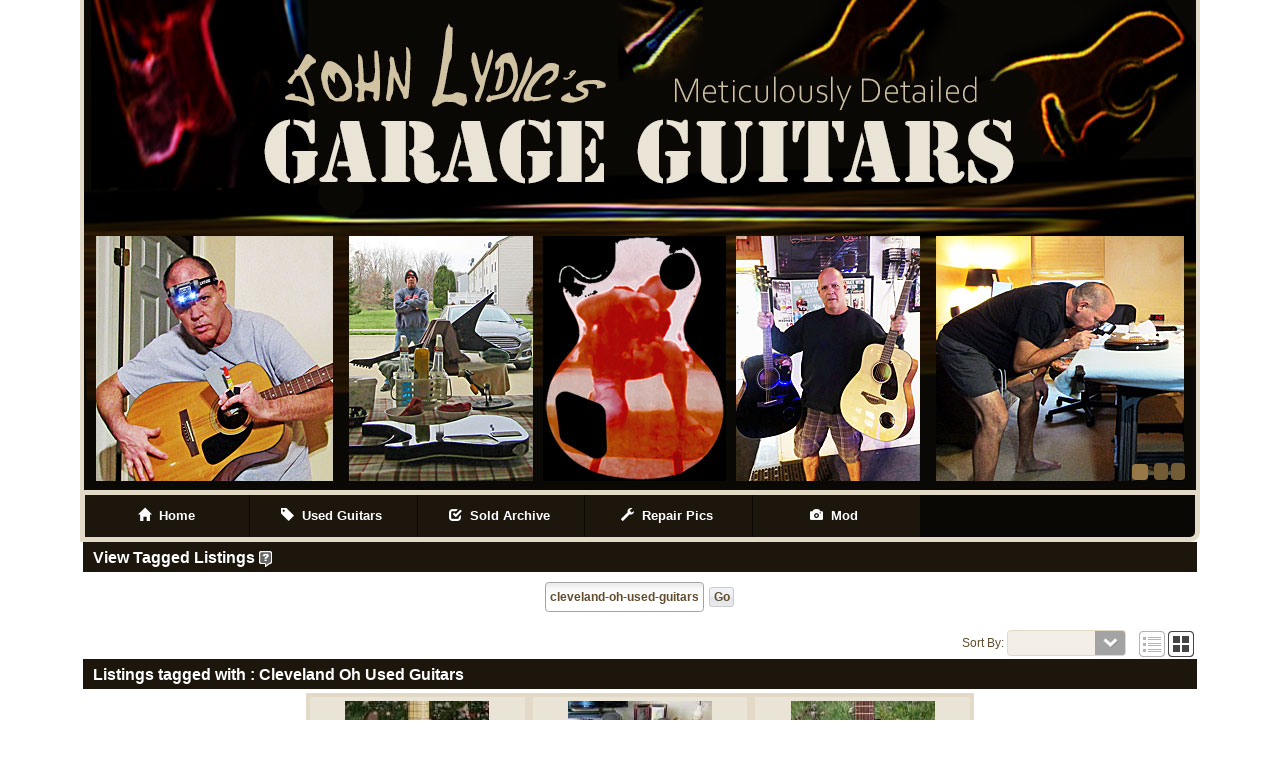

--- FILE ---
content_type: text/html; charset=UTF-8
request_url: https://explainlaterguitars.com/tag/cleveland-oh-used-guitars.html
body_size: 14315
content:
<!DOCTYPE html>
<html class="no-js design2016">
	<head><base href='https://explainlaterguitars.com/' />
		<meta charset="utf-8">
		<meta http-equiv="X-UA-Compatible" content="IE=edge">
		<title>Listings tagged with Cleveland Oh Used Guitars</title>
		<meta name="description" content="John Lydic’s meticulously detailed used guitars for sale. Local pickup only in Olmsted Township, Ohio, just west of Cleveland off I-480 or the Turnpike.">
		<meta name="viewport" content="width=device-width, initial-scale=1, user-scalable=no">
		<meta property="og:title" content="Used Guitars Near Cleveland Ohio" />
		<meta property="og:type" content="website" />
		<meta property="og:url" content="https://explainlaterguitars.com" />
		<meta property="og:image" content="http://explainlaterguitars.com/geo_templates/my_templates/external/images/logos/used_guitars_cleveland_ohio_og.jpg" />
		<meta property="og:image:secure_url" content="https://explainlaterguitars.com/geo_templates/my_templates/external/images/logos/used_guitars_cleveland_ohio_og.jpg" />

		<link rel="stylesheet" type="text/css" href="geo_templates/my_templates/external/jquery-ui/jquery-ui.min.css?_=ad524" />
<link rel="stylesheet" type="text/css" href="geo_templates/default/external/css/normalize.css?_=ad524" />
<link rel="stylesheet" type="text/css" href="geo_templates/default/external/css/default.css?_=ad524" />
<link rel="stylesheet" type="text/css" href="geo_templates/my_templates/external/css/bootstrap.css?_=ad524" />
<link rel="stylesheet" type="text/css" href="geo_templates/my_templates/external/css/custom.css?_=ad524" /><script src="js/jquery.min.js?_=ad524"></script>
<script src="js/jquery-ui.min.js?_=ad524"></script>
<script src="js/jquery.ui.touch-punch.min.js?_=ad524"></script>
<script src="geo_templates/default/external/js/bootstrap.min.js?_=ad524"></script>
<script src="geo_templates/default/external/js/gjmain.js?_=ad524"></script>
<script src="geo_templates/default/external/js/plugins/utility.js?_=ad524"></script>
<script src="geo_templates/default/external/js/plugins/simpleCarousel.js?_=ad524"></script>
<script src="geo_templates/default/external/js/plugins/lightbox.js?_=ad524"></script>
<script src="geo_templates/default/external/js/plugins/imageFade.js?_=ad524"></script>
<script src="geo_templates/default/external/js/plugins/progress.js?_=ad524"></script>
<script src="geo_templates/default/external/js/plugins/tabs.js?_=ad524"></script>
<script src="geo_templates/default/external/js/plugins/jQueryRotate.js?_=ad524"></script>

<script>
//<![CDATA[
jQuery(function () { gjUtil.runHeartbeat = true; gjUtil.ready(); });
jQuery(window).load(gjUtil.load);
//]]>
</script>
		
		<!--  This loads the RSS feed  -->
		<link rel="alternate" type="application/rss+xml" title="Newest Listing Feed" href="rss_listings.php" />
		
		



		<script src="js/modernizr-2.6.2.min.js"></script>
		<script>Modernizr.load({ test: Modernizr.mq('only all'),nope:'geo_templates/default/external/css/old_ie.css'});</script>
	</head>
	<body>
		<div class="wrapper one-column">
			


<header class="page clearfix">

	<!-- START SUBMENU -->
		<!-- END SUBMENU -->
	
	<!-- START LOGO / BANNER TOP -->
	
	<div id="header_top">
		<div id="header_image">
			<img src="geo_templates/my_templates/external/images/backgrounds/used_guitars_cleveland_ohio.jpg" alt="Used Guitars Cleveland Ohio" width="100%" height="auto"/>
		</div>
	</div>
		
	<!-- START NAVIGATION -->
	
	<div>
	<nav class="fixed-nav">
		
		<a href="#page-bar" class="fixed-link menu"></a>
		
		<div class="header-links-rwd"> 
			<a href="index.php" class="search"><span class="glyphicon glyphicon-home"> </span></a> 
		</div>
			
		<a href="#user-bar" class="fixed-link user" style="display: none"></a>
		
	<!-- START USER BAR -->
		
				<div class="fixed-menu clearfix user-bar">
			
				<div class="language-links">
					
					
					<div class="language-select">
						
					</div>

					
					
					
		
					
					
					

				</div>
					
								
				<div class="user-welcome">&nbsp;<!-- Welcome --> 
			
	</div>
				<span class="user-links">
											
						<a href="index.php?a=10" class="menu-link">&nbsp;<!-- Login --><span class="glyphicon glyphicon-log-in pc-hide" style="padding-left:10px;"> </span></a>
						<a href="index.php?a=28&b=147" class="menu-link">&nbsp;<!-- Register --><span class="glyphicon glyphicon-pencil pc-hide" style="padding-left:10px;"> </span></a>
										</span>
				</div>
				
				
				
			<div class="abs-space"></div>
		
		
			<!-- END USER BAR -->
		
		<nav class="page-bar fixed-menu">
			<div class="nav-wrapper">
				<a href="index.php" class="menu-link"><span class="glyphicon glyphicon-home pc"> </span>&nbsp; Home</a>
				<a href="https://explainlaterguitars.com/category/398/Used-Guitars.html" class="menu-link"><span class="glyphicon glyphicon-tag pc"> </span>&nbsp; Used Guitars&nbsp;</a>
				<a href="https://explainlaterguitars.com/category/400/Sold-Archive/listings/474/Make-Them-Shine.html" class="menu-link"><span class="glyphicon glyphicon-check pc"> </span>&nbsp; Sold Archive&nbsp;</a>
				<a href="https://explainlaterguitars.com/category/399/Repair-Pics/listings/475/Attention-to-Detail.html" class="menu-link"><span class="glyphicon glyphicon-wrench pc"> </span>&nbsp; Repair Pics&nbsp;</a>
				<a href="https://explainlaterguitars.com/category/383/Mod/listings/476/Acoustic-Modification.html" class="menu-link"><span class="glyphicon glyphicon-camera pc"> </span>&nbsp; Mod&nbsp;</a>
			</div>
		</nav>
				
	</nav>
	</div>
		
	<!-- END NAVIGATION -->
	
</header>


			<!--[if lt IE 9]>
				<p class="browsehappy">You are using an <strong>outdated</strong> browser. Please <a href="http://browsehappy.com/">upgrade your browser</a> to improve your experience.</p>
			<![endif]-->
			<div class="sidebar">
				<!-- "right" sidebar contents go here -->
				
<h1 class="title">View Tagged Listings <a href="show_help.php?a=500872&amp;l=1" class='lightUpLink' onclick="return false;"><img src="geo_templates/my_templates/external/images/help.png" alt="" class='help_icon' /></a></h1>
<form method="get" action="index.php">
	<div class="center">
		<input type="hidden" name="a" value="tag" />
		
		<input type="text" name="tag" class="field tagSearchField" value="cleveland-oh-used-guitars" />
		<input type="submit" value="Go" class="mini_button" />	</div>
</form>

			</div>
			<div class="main">
				

<div class="browse_mode_buttons">
			Sort By:
		<a href="tag/cleveland-oh-used-guitars.html" style="display: none;"></a>
		<select name="c" class="browse_sort_dropdown field">
							<option value="0" selected="selected"></option>
							<option value="1">Lowest Price</option>
							<option value="2">Highest Price</option>
							<option value="4">Most Recent</option>
					</select>
				&nbsp;
		<a href="index.php?a=tag&amp;tag=cleveland-oh-used-guitars&amp;c=0&amp;browse_view=list" id="browse_view_btn_list" class="view_mode_link" title="List"><img src='geo_templates/my_templates/external/images/icon_list.png' alt="List" /></a><a href="index.php?a=tag&amp;tag=cleveland-oh-used-guitars&amp;c=0&amp;browse_view=gallery" id="browse_view_btn_gallery" class="view_mode_link active" title="Gallery"><img src='geo_templates/my_templates/external/images/icon_gallery.png' alt="Gallery" /></a>	</div>

<div class="content_box clear">
	<h1 class="title">Listings tagged with : Cleveland Oh Used Guitars</h1>
		<div class="listing_set gallery">
		<div class="gallery_inner">
							<div class="gallery_row">				
									
<article class="listing clearfix  columns-5 gallery-rwd">
	
	<div class="article_inner browsing_result_table_body_even">
				<div class="image attention-getter-wrapper">
									<span style="position: relative;">
	<a href="category/398/Used-Guitars/listings/492/2002-American-Fender-Art-Worn-Highway-One-Strat-w-Hard-Case.html">
<img src="user_images/8944755.jpg" width="144" height="191" alt="2002 American Fender Art Worn Highway One Strat w Hard Case" />
</a>

</span>
											</div>
				<div style="margin-top: 3px;">
			<!-- &nbsp;|&nbsp;
			<img src="geo_templates/my_templates/external/images/icons/heart_sml.png" alt="" />&nbsp;:&nbsp;<a href="index.php?a=20&amp;b=492" class="favorites_link"><span title="Add to Bookmarks" alt="Listing Bookmarks" class="glyphicon glyphicon-bookmark"> </span></a> -->
		</div>
				
					<div class="title">
				<img src="geo_templates/my_templates/external/images/sold1.png" alt="" />				<h3><a href="category/398/Used-Guitars/listings/492/2002-American-Fender-Art-Worn-Highway-One-Strat-w-Hard-Case.html">2002 American Fender Art Worn Highway One Strat w Hard Case</a></h3>
																								
								
							</div>
						<div style="display:inline-block;">
			<p class="price price-tag">
								<span class="price">$N/A</span>
			</p>
		</div>
			
		
				
				
		
		<div class="clr"> </div>
		
				<div class="clr"> </div>		
		<div class="legend-abs-space clr"> </div>
		<div class="legend clr">
						<div class="legend-location">
					<p>
						<span class="glyphicon glyphicon-map-marker"></span> Olmsted Twp 
					</p>
				</div>
				
										<div class="legend-time">
					<p style="display: none;">
						Nov 15
					</p>
				</div>
					</div>
				<div class="clr"> </div>
	</div>
	<div class="clr"> </div>
</article>
								
															
									
<article class="listing clearfix  columns-5 gallery-rwd">
	
	<div class="article_inner browsing_result_table_body_odd">
				<div class="image attention-getter-wrapper">
									<span style="position: relative;">
	<a href="category/398/Used-Guitars/listings/493/1960s-Stella-and-Conrad-Project-Parlor-Guitars-with-Cases.html">
<img src="user_images/3216344.jpg" width="144" height="191" alt="1960s Stella and Conrad Project Parlor Guitars with Cases" />
</a>

</span>
											</div>
				<div style="margin-top: 3px;">
			<!-- &nbsp;|&nbsp;
			<img src="geo_templates/my_templates/external/images/icons/heart_sml.png" alt="" />&nbsp;:&nbsp;<a href="index.php?a=20&amp;b=493" class="favorites_link"><span title="Add to Bookmarks" alt="Listing Bookmarks" class="glyphicon glyphicon-bookmark"> </span></a> -->
		</div>
				
					<div class="title">
				<img src="geo_templates/my_templates/external/images/sold1.png" alt="" />				<h3><a href="category/398/Used-Guitars/listings/493/1960s-Stella-and-Conrad-Project-Parlor-Guitars-with-Cases.html">1960s Stella and Conrad Project Parlor Guitars with Cases</a></h3>
																								
								
							</div>
						<div style="display:inline-block;">
			<p class="price price-tag">
								<span class="price">$N/A</span>
			</p>
		</div>
			
		
				
				
		
		<div class="clr"> </div>
		
				<div class="clr"> </div>		
		<div class="legend-abs-space clr"> </div>
		<div class="legend clr">
						<div class="legend-location">
					<p>
						<span class="glyphicon glyphicon-map-marker"></span> Olmsted Twp 
					</p>
				</div>
				
										<div class="legend-time">
					<p style="display: none;">
						Nov 19
					</p>
				</div>
					</div>
				<div class="clr"> </div>
	</div>
	<div class="clr"> </div>
</article>
								
															
									
<article class="listing clearfix  columns-5 gallery-rwd">
	
	<div class="article_inner browsing_result_table_body_even">
				<div class="image attention-getter-wrapper">
									<span style="position: relative;">
	<a href="category/398/Used-Guitars/listings/470/Y2K-Alvarez-RF20C-Acoustic-Electric-Guitar.html">
<img src="user_images/6766530.jpg" width="144" height="191" alt="Y2K Alvarez RF20C Acoustic Electric Guitar" />
</a>

</span>
											</div>
				<div style="margin-top: 3px;">
			<!-- &nbsp;|&nbsp;
			<img src="geo_templates/my_templates/external/images/icons/heart_sml.png" alt="" />&nbsp;:&nbsp;<a href="index.php?a=20&amp;b=470" class="favorites_link"><span title="Add to Bookmarks" alt="Listing Bookmarks" class="glyphicon glyphicon-bookmark"> </span></a> -->
		</div>
				
					<div class="title">
				<img src="geo_templates/my_templates/external/images/sold1.png" alt="" />				<h3><a href="category/398/Used-Guitars/listings/470/Y2K-Alvarez-RF20C-Acoustic-Electric-Guitar.html">Y2K Alvarez RF20C Acoustic Electric Guitar</a></h3>
																								
								
							</div>
						<div style="display:inline-block;">
			<p class="price price-tag">
								<span class="price">$N/A</span>
			</p>
		</div>
			
		
				
				
		
		<div class="clr"> </div>
		
				<div class="clr"> </div>		
		<div class="legend-abs-space clr"> </div>
		<div class="legend clr">
						<div class="legend-location">
					<p>
						<span class="glyphicon glyphicon-map-marker"></span> Olmsted Twp 
					</p>
				</div>
				
										<div class="legend-time">
					<p style="display: none;">
						Mar 7
					</p>
				</div>
					</div>
				<div class="clr"> </div>
	</div>
	<div class="clr"> </div>
</article>
								
				</div>						<div class="clear"></div>
		</div>
		<div class="galleryScroll" style="display: none;">
			<img src="geo_templates/my_templates/external/images/buttons/left_arrow.png" alt="" class="leftScroll" />
			<img src="geo_templates/my_templates/external/images/buttons/right_arrow.png" alt="" class="rightScroll" />
		</div>
	</div>

</div>

			</div>
						
			
<!-- START FOOTER -->

<footer class="page">
	
	<div class="content_box_ft">
	
	<div class="divider_ft"></div>
	
	<div class="disclaimer">
		<p style="color: #614D2E; font-weight: normal; margin-top: 5px;">Use of this website constitutes acceptance of the <a href="index.php?a=28&amp;b=140">User Agreement</a> and <a href="index.php?a=28&amp;b=145">Privacy Policy</a>. Designated trademarks and brands are the property of their respective owners.</p><!-- User Agreement Footer Blurb -->
		<p style="margin: -10px 0 2px 0; font-weight: normal;">Copyright<!-- Copyright --> &copy;  2026 Explain Later Guitars.  All Rights Reserved.</p>
	</div>
		
	</div>
	
</footer>
	
<!-- END FOOTER -->












		</div>
	</body>
</html>

--- FILE ---
content_type: text/css
request_url: https://explainlaterguitars.com/geo_templates/my_templates/external/css/custom.css?_=ad524
body_size: 145536
content:
/* Custom CSS File Created: July  6, 2018 - 16:41:34 */

/*
 * Use this custom.css file to overwrite CSS from the default.css file.  If you
 * want to customize the CSS, copy the applicable CSS section(s) to this file
 * and customize here.  It is recommended to use the admin edit tool as it makes
 * this process a little easier.
 * 
 * --- Caveat: Background Images ---
 * 
 * Note that images loaded in the CSS are relative, so if the default CSS file
 * specifies a URL like url('../images/background.jpg') - since it is relative,
 * it will use background.jpg from the default template set, NOT your custom template
 * set.  If you want to use an image background from your own template set, copy
 * the applicable CSS to this file so that the image location will be relative
 * to this custom.css file rather than the default template's default.css file.
 */

/* ==========================================================================
   Don't know - Stuff from default that didn't copy over
   ========================================================================== */

html,
button,
input,
select,
textarea {
	color: #614D2E;
}

/* ==========================================================================
   Make embed responsive
   ========================================================================== */

.embed-responsive-container {
	position:relative;
	padding-bottom: 56.25%;
	padding-top: 40px;
	height: 0;
	overflow:hidden;
}

.embed-responsive-container iframe,
.embed-responsive-container object,
.embed-responsive-container embed {
	position: absolute;
	top: 0;
	left: 0;
	width: 100%;
	height: 100%;
}

/* ==========================================================================
   Custom Content Boxes and Dividers
   ========================================================================== */

.content_box_ft {
	border: 2px solid #E2D9C6;
	border-radius: 0.625em 0.625em 0.625em 0.625em;
	-moz-border-radius: 0.625em 0.625em 0.625em 0.625em; 
	-webkit-border-radius: 0.625em 0.625em 0.625em 0.625em;
	padding: 0.3em;
	margin: 0 0 20px 0;
}

.divider_ft {
	border-top: 30px solid #f3efe7;
	border-radius: 0.425em 0.425em 0em 0em;
	-moz-border-radius: 0.425em 0.425em 0em 0em; 
	-webkit-border-radius: 0.425em 0.425em 0em 0em;
}

/* ==========================================================================
   Base Classes - Used for overall page
   ========================================================================== */

/*
 * This is the overall wrapper.  Default to use fluid style, can set it to
 * use a fixed style in the "desktop" section if desired.
 */

#header_top {
	border: none;
	padding: 0;
	z-index: -1;
}

#header_image {

	/* This is the logo link, make it float to the left */

    border: none;
	z-index: 1;
}

.wrapper {
	width: 100%;
	max-width: 70em;
	margin: auto;
	border: none;
	background: transparent;
	padding: 0px 0px 0px 0px;
}

.main,
.sidebar,
.sidebar2,
.sidebar-collapse {
	display: block;
	width: 100%;
	box-sizing: border-box;
	-moz-box-sizing:border-box; /* Firefox */
}

.half_column_left,
.half_column_right {
	max-width: 100%;
	overflow: hidden;
	overflow-x: auto;
	text-overflow: ellipsis;
	white-space: nowrap;
	margin-bottom: .6em;
}

.half_column_left p,
.half_column_right p,
.normal-whitespace {

	/* reset to NOT use white-space nowrap */

	white-space: normal;
}

/* ==========================================================================
   Headings / Titles
   ========================================================================== */

h2.title {
	background: #2D2415;
	color: #fff;
	font-size: 1rem;
	font-weight: bold;
	margin: 0;
	padding: .25em;
	vertical-align: middle;
}

h1.title {
	background: #2D2415;
	color: #fff;
	font-size: 1rem;
	font-weight: bold;
	margin: 0;
	padding: .25em;
	vertical-align: middle;
}

h3.title {
	background: #2D2415;
	color: #fff;
	font-size: 1rem;
	font-weight: bold;
	margin: 0;
	padding: .25em;
	vertical-align: middle;
}

h1.subtitle, h3.subtitle {
	background: #E2D9C6;
	font-size: .88rem;
	font-weight: bold;
	margin: .1em 0;
	padding: .32em 0 .32em .2em;
	border-top: thin solid #ddd;
	border-bottom: thin solid #ddd;
}

.main h3.subtitle {
	margin: 5px 0 0 0;
	padding-left: 10px;
}

h1.my_account {
	background: rgba(0, 0, 0, 0) none repeat scroll 0 0;
	border-bottom: thin dotted #535353;
	border-radius: 0;
	-webkit-border-radius: 0;
	-moz-border-radius: 0;
	color: #535353;
}

.my_account_links_inactive h1.subtitle, h2.subtitle, h3.subtitle {
	margin: 0;	
}

h2.title a,
h2.title a:visited {
	color: #fff;
	text-decoration: none;
}

h2.title a:hover {
	text-decoration: underline;
}

.header-links-rwd {
    display: inline;
    left: 50%;
    margin: 0 auto;
    min-width: 200px;
    position: absolute;
    text-align: center;
	margin: 0 0 0 -102px;
    overflow: hidden;
	top: 3px;
}

.header-links-rwd a {
    color: #614d2e;
    display: inline;
    font-size: 1em;
    font-weight: bold;
    line-height: 2.2em;
    min-width: 30px;
    padding: 0.25em 0.75em;
    text-align: center;
    text-decoration: none;
    transition-duration: 0.2s;
	border-radius: 4px; 
	-moz-border-radius: 4px; 
	-webkit-border-radius: 4px;
	border: thin solid #FFFFFF;
}

.header-links-rwd .search {
    background-color: #EEEEEE;
}

.header-links-rwd a.search:hover {
    background-color: #DDDDDD;
}

.header-links-rwd .list {
    background-color: #EEEEEE;
    text-transform: none;
}

.header-links-rwd a.list:hover {
    background-color: #DDDDDD;
}

.language-links {
	position: relative;
	right: 10px;
	top: 0;
	display: inline-block;
	float: none;
}

.language-links img {
    border: none;
}

#language_select {
	margin: 0 0 0 10px;
}

@media only screen and (max-width: 52em) {
	#language_select {
	margin: 3px 2px;
	}
}

.fb-profile-pic {
	display: inline;
	position: relative;
}

.fb-profile-pic img {
	max-height: 24px;
}

.unselected {
	opacity: 0.5;
}

.unselected:hover,
.selected {
	opacity: 1.0;
}

/* ==========================================================================
   Paragraphs / Body Text
   ========================================================================== */

.page_instructions {
	color: #614d2e;
	font-size: 0.75rem;
	line-height: 1rem;
	margin: 0.6em 1em 1em;
	padding: 0;
}

.help-popup .page_instructions {
	height: 18em;
	line-height: 1.4em;
	max-width: 25em;
	overflow: auto;
	padding: 0 0 0 5px;
}

.help-popup ol {
	padding: 0 0 0 10px;
}

.price {
	color: #725c36;
}

a {
	color: #614d2e;
}

.body-content {
	font-size: 0.8em; margin: 0 0.5em;
}

/* ==========================================================================
   Collapsable Sections
   ========================================================================== */

.section-collapser {
	cursor: pointer;
}

.content_box {

	/*  Need to make sure tabular data has horizontal scroll...  but only that
	"section" not the entire page. */

	max-width: 100%;
	overflow: auto;
	text-overflow: ellipsis;
	margin-bottom: .6em;
}

.section-collapser:after {
	content: ' +';
}

.section-collapser-expanded:after {
	content: ' -';
}

.section-collapser + div {
	max-height: 1px;
	overflow: hidden;
	transition: all .5s ease-in-out;
	-moz-transition: all .5s ease-in-out;
	-webkit-transition: all .5s ease-in-out; /* Safari */
}

.section-collapser + div.expand {
	max-height: 5000px;
}

/* ==========================================================================
   Listing Details
   ========================================================================== */

.icon-link {
	margin: .31em;
	white-space: nowrap;
	font-size: 1rem;
	box-sizing: border-box;
	-moz-box-sizing:border-box; /* Firefox */
}

.icon-link img {
	border: thin solid #D5DCE1;
	border-radius: .31em 0 0 .31em;
	background-color: #D5DCE1;
	float: left;
}

.icon-link a {
	display: block;
	margin-left: 1.7em;
	height: 1.5em;
	border: thin solid #D5DCE1; 
	background-color: #F9FAFB; 
	border-radius: 0 .31em .31em 0; 
	padding: 0 .31em;
	text-decoration: none;
}

.icon-link a:hover {
	text-decoration: underline;
}

.listing-prev-next-links {

	/* Hide these in smaller layouts */

	display: none;
}

.embed-container {
	position: relative;
	padding-bottom: 56.25%;
	padding-top: 30px;
	height: 0;
	overflow: hidden;
	max-width: 100%;
	height: auto;
	margin: 1em;
}

.embed-container iframe,
.embed-container object,
.embed-container embed {
	position: absolute;
	top: 0;
	left: 0;
	width: 100%;
	height: 100%;
}

ul.info {
	margin: 0;
	padding: 0;
	float: left;
	width: 100%;
}

ul.info li {
	list-style: none outside none;
	padding: 0.3em 0;
	box-sizing: border-box;
	-moz-box-sizing:border-box; /* Firefox */
	float: left;
	font-weight: bold;
	overflow: hidden;
	text-overflow: ellipsis;
}

ul.info li.label {
    clear: both;
    color: #737373;
    display: block;
    font-size: 0.8rem;
    padding: 0.3em;
   	width: 50%;
	max-width: none;
}

ul.info li.value {
	display: block;
	width: 14em;
	max-width: 50%;
	color: #777777;
	font-size: 0.8rem;
	font-weight: normal;
}

ul.info li.price {
	font-size: 1rem;
	padding: .6em 0 .6em .6em;
}

.field_label.spacer {

	/* hide search form spacers unless the screen is big enough to call for them */

	display: none;
}

.seller-rating-box {
	border: 1px solid #d5dce1; 
	background-color:#FFF; 
	margin-bottom: 5px;
}

.seller-profile-links {
	margin: 2px 5px 5px 0px; 
	position:relative; 
	float:left;
}

.times-viewed {
	font-size: 0.8rem; 
	font-weight: normal;
}

.unread a,
.unread {
	color: #725c36;
}

.publicQuestions a,
.publicQuestions {
	font-size: 0.95em;
	color: #725c36;
}

.answer {
	color: #888;
}

.box_pad {
    background-color: #ffffe4;
    border: 2px dashed #b6b693;
    font-size: 0.8em;
    margin: 10px;
    padding: 10px;
}

.buyer-options {
	white-space: normal; 
	padding: 5px;
}

#combined_auction-details select {
	min-width: 15em;
}

#combined_form input.field,
#combined_auction-details input.field {
    width: 200px;
}

#combined_form #mapping_location,
#combined_form #listingTags,
#combined_form #classified_title {
	width: 100%;
}

#combined_classified-details input.number-field,
#combined_auction-details input.number-field {
	width: 5em;
}

/* LISTING DETAILS AUCTION TIME LABELS SET */

#combined_auction-details select.date-time {
	min-width: auto;
    width: 7em;
}

#combined_auction-details #endModeSelect {
    clear: both;
    margin: 0;
    min-width: auto;
    width: 12em;
	padding: 0.1em;
}

.date-time-labels {
	display:inline;
}

.date-time-labels div {
	display:inline-block;
}

.date-time-labels div div {
    white-space: nowrap; 
	display:inline-block;
}

.date-time-labels label {
    font-size: 0.8em;
    font-weight: normal;
    text-transform: uppercase;
    width: auto;
}

input#listingTags,
input#mapping_location {
	width: 500px;
}

.publicQuestions .question {
	color: #725c36;
}

.public_question_asker_username {
	font-size: 0.95rem;
}

.member-fb,
.member {
	font-size: 1.2em;
	font-weight: bold;
	height: 55px;
	line-height: 1.1em;
	position: relative;
	text-align: center;
	top: 15px;
	width: auto;
}

.member-fb {
	top: 2px;
}

.member-fb img {
	border-radius: 8px;
	-webkit-border-radius: 8px;
	-moz-border-radius: 8px;
	max-width: 86px;
}

/* ==========================================================================
   Listing Details - Tabs
   ========================================================================== */

.listing-content .nav {
  padding-left: 0;
  margin: 0 0 0 0;
  list-style: none;
}

.listing-content .nav:before,
.listing-content .nav:after {
  display: table;
  content: " ";
}

.listing-content .nav:after {
  clear: both;
}

.listing-content .nav > li {
  position: relative;
  display: block;
}

.listing-content .nav > li > a {
    display: block;
    padding: 5px 7px;
    position: relative;
    text-decoration: none;
}

.listing-content .nav > li > a:hover,
.listing-content .nav > li > a:focus {
  text-decoration: none;
  background-color: #eeeeee;
}

.listing-content .nav > li.disabled > a {
  color: #A6834E;
}

.listing-content .nav > li.disabled > a:hover,
.listing-content .nav > li.disabled > a:focus {
  color: #A6834E;
  text-decoration: none;
  cursor: not-allowed;
  background-color: transparent;
}

.listing-content .nav .open > a,
.listing-content .nav .open > a:hover,
.listing-content .nav .open > a:focus {
  background-color: #eeeeee;
  border-color: #428bca;
}

.listing-content .nav .open > a .caret,
.listing-content .nav .open > a:hover .caret,
.listing-content .nav .open > a:focus .caret {
  border-top-color: #2a6496;
  border-bottom-color: #2a6496;
}

.listing-content .nav > li > a > img {
  max-width: none;
}

.listing-content .nav-tabs {
  border-bottom: 1px solid #dddddd;
}

.listing-content .nav-tabs > li {
  float: left;
  margin-bottom: -1px;
}

.listing-content .nav-tabs > li > a {
  margin-right: 2px;
  line-height: 1.428571429;
  border: 1px solid transparent;
  border-radius: 4px 4px 0 0;
  font-size: 0.8rem;
}

.listing-content .nav-tabs > li > a:hover {
  border-color: #eeeeee #eeeeee #dddddd;
}

.listing-content .nav-tabs > li.active > a,
.listing-content .nav-tabs > li.active > a:hover,
.listing-content .nav-tabs > li.active > a:focus {
  color: #555555;
  cursor: default;
  outline: 0;
  background-color: #ffffff;
  border: 1px solid #dddddd;
  border-bottom-color: transparent;
}

.listing-content {
  font-size: 0.8rem;
}

.listing-content .tab-content > .tab-pane {
  display: none;
}

.listing-content .tab-content > .active {
  display: block;
  border: 1px solid #DDD;
  border-top: 0;
  padding: 1rem;
}

.design2016 .seller-rating-box {
	border-width: 0;
	line-height: 1em;
}

.design2016 .seller_username {
	line-height: 1em;
	margin: -10px 0px 5px -2px;
}

.design2016 .option_list li a:hover,
.design2016 .option_list li a {
	border-width: 0;
	background: none;
}

.design2016 .user_rating img {
	max-width: 16px;
}

#tab-contact .label {
	min-width: 35%; 
	display:inline-block; 
	padding: 0 5px;
	font-weight: bold;
}

#tab-contact .title {
	font-size: 1.2em; 
	border-bottom: 1px dashed #bbb; 
	margin: 0 0 10px; 
	padding: 5px; 
	font-weight: bold;
}

/* ==========================================================================
   Search Form
   ========================================================================== */

.cf:before, .cf:after{
    content:"";
    display:table;
}

.cf:after{
    clear:both;
}

.cf{
    zoom:1;
}    

/* Form wrapper styling */

.form-wrapper {
    background: rgba(0, 0, 0, 0.2) none repeat scroll 0 0;
    border-radius: 10px;
    box-shadow: 0 1px 1px rgba(0, 0, 0, 0.2) inset, 0 1px 0 rgba(255, 255, 255, 0.2);
    height: 40px;
    margin: 0 auto;
    padding: 10px;
    width: 80%;
}

/* Form text input */

.form-wrapper input {
    background: #fcfcfc none repeat scroll 0 0;
    border: 0 none;
    border-radius: 3px 0 0 3px;
    float: left;
    font: bold 15px "lucida sans","trebuchet MS","Tahoma";
    height: 40px;
    padding: 11px 5px 10px 5px;
    width: 85%;
}

.form-wrapper input:focus {
    outline: 0;
    background: #fff;
    box-shadow: 0 0 2px rgba(0,0,0,.8) inset;
}

.form-wrapper input::-webkit-input-placeholder {
   color: #A6834E;
   font-weight: normal;
   font-style: italic;
}

.form-wrapper input:-moz-placeholder {
    color: #A6834E;
    font-weight: normal;
    font-style: italic;
}

.form-wrapper input:-ms-input-placeholder {
    color: #A6834E;
    font-weight: normal;
    font-style: italic;
}    

/* Form submit button */

.form-wrapper button {
    background: #f2843d none repeat scroll 0 0;
    border: 0 none;
    border-radius: 0 3px 3px 0;
    color: #fff;
    cursor: pointer;
    float: right;
    font: bold 15px/40px "lucida sans","trebuchet MS","Tahoma";
    height: 40px;
    overflow: visible;
    padding-top: 1px;
    position: relative;
    text-shadow: 0 -1px 0 rgba(0, 0, 0, 0.3);
    text-transform: uppercase;
    width: 15%;
}  

.form-wrapper button:hover{		
    background: #f2843d;
}	

.form-wrapper button:active,
.form-wrapper button:focus{   
    background: #f2843d;
	outline: 0;   
}

.form-wrapper button:before { /* left arrow */
    content: '';
    position: absolute;
    border-width: 8px 8px 8px 0;
    border-style: solid solid solid none;
    border-color: transparent #f2843d transparent;
    top: 12px;
    left: -6px;
}

.form-wrapper button:hover:before{
    border-right-color: #f2843d;
}

.form-wrapper button:focus:before,
.form-wrapper button:active:before{
        border-right-color: #f2843d;
}      

.form-wrapper button::-moz-focus-inner { /* remove extra button spacing for Mozilla Firefox */
    border: 0;
    padding: 0;
} 

#by_zip_code {
    max-width: 5em;
}

/* DESIGN2016 BUTTON STYLES */

.design2016 .button, .design2016 .button:visited, .design2016 .cancel, .design2016 .cancel:visited {
    background: #fff none repeat scroll 0 0;
    border: thin solid #725c36;
    border-radius: 0.3em;
    box-shadow: none;
    color: #725c36;
    display: inline-block;
    font-size: 0.75rem;
    font-weight: bold;
    padding: 0.5em 0.63em;
    text-decoration: none;
    text-shadow: none;
    transition-duration: 0.2s;
    white-space: nowrap;
	margin: 3px 0;
}

.design2016 input.buy_now_link,
.design2016 .make_bid_link, 
.design2016 .buy_now_link {
    border: medium solid #725c36;
    font-size: 1rem;
}

.design2016 input.buy_now_link:hover,
.design2016 a.make_bid_link:hover, 
.design2016 a.buy_now_link:hover {
    border: medium solid #725c36;
}

.bid-form-container {
    background: #E2D9C6 none repeat scroll 0 0;
    border: 3px solid #ddd;
    border-radius: 10px;
    margin: 0 auto;
    max-width: 300px;
    padding: 10px 0;
    width: 95%;
}

.bid-price {
    -moz-border-bottom-colors: none;
    -moz-border-left-colors: none;
    -moz-border-right-colors: none;
    -moz-border-top-colors: none;
    background-color: #FFF;
    border-color: -moz-use-text-color;
    border-image: none;
    border-style: solid none;
    border-width: 1px 0;
    font-size: 1.5em;
    font-weight: bold;
    margin: 0 auto;
    width: 100%;
}

#bid_data_form input[type="text"] {
	width: 70px;
}

.bid-form-spacer {
	margin: 10px;
}

.bid-form-container .bid-label {
	color: #614d2e;
	padding: .1em .3em;
	width: 55%;
	clear: both;
	display: inline-block;
	font-weight: bold;
	font-size: .75rem;
	vertical-align: middle;
	text-align: left;
}

.bid-form-container .bid-value {
	display: inline-block;
	width: 40%;
	text-align: right;
	font-size: 0.75rem;
}

.design2016 .button:hover {
	color: #FFF;
}

.design2016 .cancel, .design2016 .cancel:visited, .design2016 .mini_cancel, .design2016 .mini_cancel:visited {
    background: #fff none repeat scroll 0 0;
    border-color: #854329;
    color: #854329;
}

.button_fin,
.button_fin:visited {
    background: #f2843d none repeat scroll 0 0;
    border: 2px solid #f2843d;
    border-radius: 0.3em;
    box-shadow: none;
    color: #fff;
    display: inline-block;
    font-size: 1.2rem;
    font-weight: bold;
    padding: 0.5em 0.63em;
    text-decoration: none;
    text-shadow: none;
    transition-duration: 0.2s;
    white-space: nowrap;
	margin: 3px 0;
}

.button_fin:hover {
    background: #725c36 none repeat scroll 0 0;
    border: 2px solid #725c36;
    color: #fff;
}

.button_vip,
.button_vip:visited {
    background: #725c36 none repeat scroll 0 0;
    border: 2px solid #725c36;
    border-radius: 0.3em;
    box-shadow: none;
    color: #fff;
    display: inline-block;
    font-size: 2rem;
    font-weight: bold;
    padding: 0.125em 0.5em;
    text-decoration: none;
    text-shadow: none;
    transition-duration: 0.2s;
    white-space: nowrap;
	margin: 3px 0;
}

.button_vip:hover {
    background: #614d2e none repeat scroll 0 0;
    border: 2px solid #614d2e;
    color: #fff;
}

.design2016 a.finish-edit {
	font-size: 1.2em;
	border: 2px solid;
}

.design2016 a.finish-edit:hover {
	border: 2px solid;
}

.design2016 .highlight_links a.button,
.design2016 .highlight_links a.button:visited,
.design2016 a.button:hover {
	background-color: #725c36;
	color: #fff;
}

.design2016 .cancel:hover,
.design2016 .mini_cancel:hover {
	border-color: #854329; /* required-primary */
	background: #854329; /* required-primary */
	color: #FFFFFF;
	text-decoration: none;
}

.design2016 .recent-listing-links a.button:hover {
	background: none;
	border: none solid;
	text-decoration: none;
	color: #444;
}

/* ==========================================================================
   Dropdown Select Boxes
   ========================================================================== */

.language_form select,
.multiselect select,
#listing_select,
.buyer-options select,
.listing_extra_cost select,
.listing-filter select,
.row_odd select,
.row_even select,
.search_content_box select,
.browse_mode_buttons select,
.zipbox select {
	-webkit-appearance: none;
	-moz-appearance: none;
	appearance: none;
	background: #f3efe7 url("../images/arrow_dn.jpg") no-repeat scroll 100% 50%;
	border: thin solid #e2d9c6;
	color: #614d2e;
	height: 30px;
	line-height: 1;
	min-width: 100px;
	padding: 0 35px 0 5px;
	text-overflow: "";
	border-radius: 0.31em;
	-moz-border-radius: 0.31em; 
	-webkit-border-radius: 0.31em;	
}

.browse_mode_buttons select {
    height: 26px;
}

.row_odd select::-ms-expand,
.row_even select::-ms-expand,
.search_content_box select::-ms-expand,
.browse_mode_buttons select::-ms-expand,
.zipbox select::-ms-expand {
	display: none; 
}

.row_odd select option,
.row_even select option,
.search_content_box select option,
.browse_mode_buttons select option,
.zipbox select option {
    background: none no-repeat scroll 0 0 #efefef;
    font-weight: normal;
}

.row_odd select option:nth-child(even),
.row_even select option:nth-child(even),
.search_content_box select option:nth-child(even),
.browse_mode_buttons select option:nth-child(even),
.zipbox select option:nth-child(even) {
	background: none no-repeat scroll 0 0 #FFFFFF;
}

/* ==========================================================================
   Miscellaneous
   ========================================================================== */

.finish-edit {
	font-size: 1.2em;
}

nav.extra-links {
    	top: 0.6em;
}

.search_page_instructions {
	font-size: .9em;
}

.search-box-container {
	width: 65%;
}

.search-box-container #by_zip_code {
	max-width: 8em;
}

#search_text .field, #search_text {
    margin: 0;
}

.recentButtons {
	width: 100%;
}

.recentButtons .button,
.recentButtons .button:visited {
	background: rgba(0, 0, 0, 0) none repeat scroll 0 0;
	border: medium none;
	border-radius: 0;
	color: #725c36;
	text-shadow: none;
	box-shadow: none;
	padding: .5em .63em;
	font-weight: bold;
	font-size: .75rem;
	text-decoration: underline;
	white-space: nowrap;
	display: inline-block;
	transition-duration: .2s;
}

.recentButtons .button:hover {
	background: rgba(0, 0, 0, 0) none repeat scroll 0 0;
	border: medium none;
	text-decoration: none;
	color: #333;
}

.recentButtons .recent-listing-links {
	font-size: .75rem;
}

.recentButtons a.button {
	min-width: 3em;
}

.sell-button {
	display: block;
	margin-top: 10em;
	margin-left: 0;
	padding: 0 .1em .1em;
	text-align: center;
}

.sell-button li {
	list-style: none;
	text-align: left;
}

.sell-button li a {
	-moz-border-bottom-colors: none;
	-moz-border-left-colors: none;
	-moz-border-right-colors: none;
	-moz-border-top-colors: none;
	border-image: none;
	border-radius: 0.3em;
	box-sizing: border-box;
	color: #fff;
	display: block;
	font-weight: bold;
	margin: 0 auto;
	max-width: 100%;
	padding: 0.25em 0.5em 0.25em 0.75em;
	text-decoration: none;
	transition-duration: 0.2s;
	width: 11em;
	-moz-box-sizing:border-box; /* Firefox */
	text-align: center;
	border: 1px solid #f2843d;
	background-color: #f2843d;
}

.sell-button li a:hover {
	background-color: #725c36;
	transition-duration: 0.2s;
}

.social-wrapper .social-contacts{
	text-align: center;
	margin-top: 30px;
}

.social-wrapper .social-contacts a {
    margin: 0 10px;
}

.banner img {
	margin: 5px;
	max-width: 95%;
}

.contact-info-right {
	float: left;
   	padding-right: 0.7em;
   	width: 77%;
}

.page_description {
	font-size: .9em;
}

.regions {
	display:normal;
	position: absolute;
	width: 100%;
   	z-index: 15;
	margin-bottom: 0;
}

.regions .center,
.regions .section-collapser::after {
    display:none;
}

.regions h2.title {
	font-size: .9em;
}

.recaptcha-fix {
	transform:scale(0.90);
	-webkit-transform:scale(0.90);
	transform-origin:0 0;
	-webkit-transform-origin:0 0;
}

.active-pic img {
	max-width: 100px;
	height: 75px;
}

#update_response .field {
    padding: 5px; 
}

.advertise {
	margin-bottom: 10px; 
	text-align: center;
}

.advertise div {
	margin-bottom: 5px;
}

.advertise div img {
	max-width: 95%;
	height: auto;
}

.fb_button a:visited,
.fb_button a {
	text-decoration: none;
}

.fb_button a:hover {
	opacity: 0.7;
}

.browsing_filter_container {
    margin: 0.1em auto;
    width: 98%;
}

.browsing_filter_container h1.browsing_filter_title {
	-webkit-border-top-left-radius: 5px !important;
	-webkit-border-top-right-radius: 5px !important;
	-moz-border-radius-topleft: 5px !important;
	-moz-border-radius-topright: 5px !important;
	border-top-left-radius: 5px !important;
	border-top-right-radius: 5px !important;
	background: #A6834E url("../images/backgrounds/title_bar_bg2.png") repeat scroll 0 0;
}

.browsing_filter_container .content_box {
    border: 1px solid #A6834E;
	-webkit-border-bottom-right-radius: 5px;
	-webkit-border-bottom-left-radius: 5px;
	-moz-border-radius-bottomright: 5px;
	-moz-border-radius-bottomleft: 5px;
	border-bottom-right-radius: 5px;
	border-bottom-left-radius: 5px;
}

.submenu-spacer {
	margin-top: 0.5em;
}

.uppercase {
	text-transform: uppercase;
}

@media only screen and (min-width: 52em) {

	/* ==========================================================================
	   Shared Breakpoint 1: 52em is about size that 2 column layout will
	   fit both columns side by side comfortably.

	   Breakpoint For:	   Base Classes | Collapsable Sections
	   ========================================================================== */

	/* Base Classes - switch to 2 columns */

	.main,
	.sidebar,
	.sidebar2 {
		position: relative;
		padding: .2em;
	}
	.two-column .main {
		float: left;
		left: 30%;
		width: 70%;
		margin-top: 5px;
		padding: 0 .5em;
	}
	.two-column .sidebar {
		float: left;
		left: -70%;
		width: 30%;
	}
	.half_column_left {
		width: 50%;
		float: left;
	}
	.half_column_right {
		padding-left: 10px;
	}

	/* The overall login section of the page */

	.login {
		width: 75%;
		margin: auto;
		margin-top: 2em;
	}

	/* Sidebar collapse - this one is a little different than normal, it will
		be "above" the main content, and is meant to have the bulk of the contents
		collapsed by using the section-collapser class on the main heading.

		This works by simply floating to the left.  It should be used inside
		the .main section. */

	.sidebar-collapse {
		float: left;
		max-width: 20%;
	}
	#content_column_wide {
		overflow: hidden;
		padding-left: 0;
	}

	/* Collapsable Sections - when in 2 column mode, no need to collaps any more */

	.section-collapser {
		cursor: auto;
	}
	.section-collapser:after {
		content: '';
	}
	.section-collapser-expanded:after {
		content: '';
	}
	.section-collapser + div {
		max-height: none;
	}
	.section-collapser + div.expand {
		max-height: none;
	}

	/* Things that need to be adjusted once in 2 column mode, and are such
		that they are not over-written by the default CSS... */

	.showcase h1.title {
		padding-top: 0;
		height: 2.5em;
		white-space: nowrap;
		margin: 0 -.7em -2em -1.25em;
		z-index: 5;
		line-height: 1.5em;
		text-shadow: 0 .2em .2em #614d2e;
	}

	/* Should no longer need to use scroll for horizontal overflow */

	.content_box {
		max-width: none;
		overflow: visible;
	}

	/* Only add border radius on wider screens, looks weird to have radius on
		items that span full width of the screen */

	h2.title, h1.title, h3.title {
		border-radius: .3em;
	}
	.header-links-rwd {
		display: none;
	}
	.lead_pic_2 {
		display: none;
	}
	.pc-hide {
		display: none;
	}
	.submenu-spacer {
		display: none;
	}
}

@media only screen and (min-width: 59em) {

	/* ==========================================================================
	   Shared Breakpoint 2: 59em is about size that 3 column layout will
	   fit all the columns comfortably.

	   Breakpoint For:	   Base Classes | Listing Details
	   ========================================================================== */

	/* 3 column layout - 20% | 60% | 20% Layout */
	
	.three-column .main {
		float: left;
		left: 20%;
		width: 60%;
	}

	.three-column .sidebar {
		float: left;
		left: -60%;
		width: 20%;
	}

	.three-column .sidebar2 {
		width: 20%;
		float: right;
	}

	/* Listing details changes at this point */

	.listing-prev-next-links {
		display: block;
		float: none;
		margin-bottom: .33em;
		padding-right:0.2em;
		text-align: center;
	}
	
}

/* ==========================================================================
   Menu Bar
   ========================================================================== */

header.page {
	margin-top: 0;
	margin-bottom: 0.2em;
}

/* user bar acts as the bar across the top */

.user-bar {
	text-align: left;
	float: left;
}

.user-welcome {
	max-width: 100%;
	text-overflow: ellipsis;
	white-space: nowrap;
}

.fixed-nav {
    background-color: #535353;
    border-bottom: 1px solid gray;
    left: 0;
	position: relative;
    right: 0;
	margin-top: -45px;
	z-index: 20;
}

.fixed-link {
	text-decoration: none;
	text-align: center;
	width: 32px;
	height: 32px;
	margin: 2px 4px;
	display: inline-block;
	background-image: url('../images/icons/menu.png');
	background-color: transparent;
	overflow: hidden;
	position: relative;
	top: 2px;
}

.fixed-link:hover {
	background-color: transparent;
}

.fixed-nav .user {
	background-position: right;
	float: right;
}

.fixed-link img {

	/* Allow profile pic act as the menu button... */

	max-width: 100%;
	border: thin solid #888;
}

.fixed-menu {
	width: 100%;
	max-width: 30em;
	overflow: hidden;
	text-overflow: ellipsis;
	max-height: 100%;
	clear: both;
	margin: 10px 0 7px 0;
}

.menu-link {
	display: block;
	padding: .5em;
	margin: .1em;
	background: #362E33;
	color: white;
	font-size: 1.0625em;
	text-decoration: none;
	border-radius: .3em;	
	white-space: nowrap;
	overflow: hidden;
	text-overflow: ellipsis;
}

.menu-link:hover {
	background: none;
	background-color: #725c36;
}

nav.extra-links {

	/* Hide the extra links normally - will be displayed on larger screens only*/

	display: none;
}

.user-bar img {

	/* Usually only image in the user-bar will be the fb profile pic...  If that
	is not the case for your design, consider adjusting this. */

	border: none;
	margin: 0 .2em 0 0;
	vertical-align: bottom;
}

/* Shared Breakpoint: Combined with Logo Below */

/* ==========================================================================
   Logo
   ========================================================================== */

.logo-box  {
	position: relative;
	border: none;
	overflow: hidden;
	width: auto;
	vertical-align: baseline;
	margin: 0 auto .5em auto;
}

.logo-box img {

}

.logo-box .logo img {

	/* The actual logo image */

	vertical-align: middle;
	border: none;
	width: 100%;
	padding: 0;
	margin: 9px 0 0 4px;
	max-height: 79px;
	max-width: 412px;
}

.slogan {
	padding-left: 2.5em;
	line-height: 0.875em;
	font-size: 0.875rem;
	color: #7E7E7E;
	font-style: italic;
	display: block;
	white-space: nowrap;
	text-overflow: ellipsis;
}

@media only screen and (min-width: 52em) {

	/* ==========================================================================
	   Shared Breakpoint: 52em is about size that all "default" menu items fit
	   		horizontally on the page, may need to adjust this for different
	   		languages or if you have more / less menu items than default.

	   Breakpoint For:	   Menu Bar | Logo
	   ========================================================================== */

	/* Menu Bar Breakpoint - stop hiding menus, give fancy tabbed look */

	.wrapper {
		position: relative;
	}
	header.page {
		margin-top: 0;
		min-height: 6em;
	}
	.fixed-nav {
		border-bottom: none;
		position: relative;
		font-size: .75rem;
		font-weight: bold;
		background-color: transparent;
		z-index: 1;
	}
	.fixed-link {

		/* Hide links to expand / collapse the menus */

		display: none;
	}
	.fixed-menu {
		width: auto;
		display: inline-block;
	}
	.page-bar {
		background: #0A0805;
		border: 0.4em solid #E2D9C6;
		border-radius: 0 0 10px 0;
		-webkit-border-radius: 0 0 10px 0;
		-moz-border-radius: 0 0 10px 0;
		box-sizing: border-box;
		left: 0;
		max-width: 100%;
		padding: 0 0 0 0;
		position: absolute;
		text-align: center;
		top: 2.9em;
		width: 100%;
		z-index: 1;
	}
	.menu-link {

		/* reset some of the styles used at smaller sizes */

		display: inline;
	}
	.page-bar .menu-link {
		background: #1C160D;
		border-radius: 0;
		box-sizing: border-box;
		display: inline-block;
		height: auto;
		margin: 0 0 0 0 1px;
		min-width: 15%;
		padding: 1em;
		vertical-align: middle;
	}
	.design2016 .page-bar {
		padding: 0;
		text-align: left;
	}
	.design2016 .page-bar .menu-link {
		float: none;
		margin: 0 0 0 -2px;
		text-align: center;
	}
	.design2016 .nav-wrapper {
		margin: 0;
	}
	.menu-link:hover {
		color: white;
		background: #2D2415 none;
	}
	.page-bar .extra {

		/* These are redundant when menus are shown */

		display: none;
	}
	nav.extra-links {
		display: block;
		float: right;
		position: relative;
		top: 1.2em;
		z-index: 1;
	}
	nav.extra-links a {
		color: #818181;
		text-decoration: none;
		padding: .32em 
	}
	nav.extra-links a:hover {
		color: #725c36;
		text-decoration: underline;
	}

	/* user bar acts as the bar across the top */
	.abs-space {
		height: 3.4125em;
		clear: both;
	}
	.user-bar {
		text-align: left;
		float: none;
		display: block;
		padding: 1.5em .7em .85em;
		max-width: none;
	}
	.design2016 .user-bar {
		float: right;
		padding: 8px 15px 8px 0;
	}
	.user-welcome {
		background: #957846;
		border-radius: .3em;
		padding: 1px 5px 1px 5px;
		margin: 0 6px 0 0;
		font-weight: normal;
		color: #362e33;
		display: inline;
	}
	.user-links:before {
		display:none;
		content: "(";
	}
	.user-links:after {
		display: none;
		content: ")";
	}
	.user-links .menu-link {

		/* Un-do the fancy menu CSS */

		background: #725c36;
		padding: 1px 5px 1px 5px;
		margin: 0;
		font-weight: normal;
		color: #fff;

		/* Fix vertical alignment on FF */

		vertical-align: bottom;
	}
	.user-links .menu-link:hover {
		text-decoration: underline;
	}
	.user-links .menu-link:after {

		/* Add | between each item */

		display: none;
		content: '|';
		padding: 0 .2em;
		color: #614d2e;
	}
	.user-links .menu-link:last-child:after {

		/* Make sure NOT to add | after the end item */

		display: none;
		content: '';
		padding: 0;
	}

	/* Logo Breakpoint - Float on left, give it a background */

	.logo-box {
		position: absolute;
		z-index: 2;
		background: transparent;
		min-width: 350px;
		min-height: 97px;
		margin: 0;
	}
	.logo-box .logo {
		line-height: 48px;
		font-size: 38px;
		text-shadow: 1px 1px 0 #EEE, 2px 2px 0 #CCC;
		color: #7E7E7E; 
		font-style: italic;
	}
	.slogan {

		/* Only add shadow on larger displays, as it can look "fuzzy" when smaller */

		text-shadow: 1px 1px 0 #DDD;
	}
	.field_label.spacer {

		/* used mainly on the search page, to add uniform left spacing to unlabeled fields */

		display: inline-block;
	}
}

/* ==========================================================================
   Footer Navigation
   ========================================================================== */

footer.page {
	clear: both;
}

nav.footer {
	border-top: 1px solid #CCCCCC;
	margin: 1em 0 1em 0;
}

nav.footer a {
	float: left;
	width: 50%;
	box-sizing: border-box;
	-moz-box-sizing:border-box; /* Firefox */
	border-bottom: 1px solid #CCCCCC;
	padding: 0.5em 0;
	text-decoration: none;
	color: #444;
	text-align: center;
	font-size: .75rem;
}

nav.footer a:nth-of-type(2n+1) {
	border-right: 1px solid #CCCCCC;
}

.disclaimer a {
	color: #614D2E;
	text-decoration: none;
}
.disclaimer a:hover {
	color: #614D2E;
	text-decoration: underline;
}

.blurb,
.disclaimer {
	padding: 0 .3em;
	font-size: .7rem;
	text-align: center;
}

.blurb {
	text-align: left;
}

@media only screen and (min-width: 37.5em) {

	/* ==========================================================================
	   Footer Breakpoint 1: 37.5em is about size that all the footer links "fit"
	   		when using 4 per row
	   ========================================================================== */

	nav.footer {
		border: 5px solid #E2D9C6;
		border-radius: 10px;
		background: url("../images/backgrounds/footer_bar.gif") repeat-x scroll left top #725c36;
		padding: 1.25em .9em;
	}
	nav.footer a {
		width: 25%;
		color: #fff;
		font-weight: bold;
		text-align: left;
		border: none;
		padding: .37em 0;
		font-size: .75rem;
	}
	nav.footer a:nth-of-type(2n+1) {
		border-right: none;
	}
	nav.footer a:hover {
		text-decoration: underline;
	}
}

@media only screen and (min-width: 54em) {

	/* ==========================================================================
	   Footer Breakpoint 2: 54em is about size that all the footer links "fit"
	   		with the contact us blurb on the right with default English text
	   ========================================================================== */

	footer.page {
		position: relative;
		font-weight: bold;
	}
	footer.page:before {

		/* Make room so the copyright and such shows */

		content: "";
		display: none;
		height: 8em;
		position: relative;
	}

	/* Position the footer navigation absolutely, allowing us to move the contact
		us blurb up along side it on the right */

	nav.footer {
		position: absolute;
		padding-right: 35%;
		top: 0;
		left: 0;
		width: 100%;
		box-sizing: border-box;
		-moz-box-sizing:border-box; /* Firefox */
	}
	.blurb {
		position: absolute;
		top: 0;
		right: 0;
		width: 35%;
		color: #fff;
		border-left: thin solid white;
		margin: 4em 0 0 0;
		padding: 0 1em 0 1.25em;
	}
	.blurb h3 {
		font-size: .9rem;
		margin: 0;
		padding: 0 0 .31em;
	}
	.blurb p {
		clear: both;
		line-height: 1.6em;
		margin: 0;
		padding: 0;
		font-size: .75rem;
	}
	.blurb a {
		color: white;
	}
	.blurb a:hover {
		color: white;
		text-decoration: none;
	}
	.social-contacts {
		text-align: right;
		padding: .5em;
	}

	/* Create a simple hover effect that "brightens" the social icons */

	.social-contacts a {
		opacity: .7;
		transition-duration: .6s;
	}
	.social-contacts a:hover {
		opacity: 1;
	}
}

/* ==========================================================================
   Text Color
   ========================================================================== */

a:hover,
h1.subtitle,
h2.subtitle,
h3.subtitle,
.highlight_links a,
.highlight_links a:visited,
.text_highlight,
footer.page .disclaimer h3,
footer.page .disclaimer h4,
#listing_categories li.element {
	color: #2D2415;
}
#listing_categories span.category_title,
div.category_column ul span.category_title {
	color: #fc9111;
}
.categories div a:hover,
ul.social_links li.element,
.row_header,
h1.listing_title,
h1.seller_username,
h1.seller_username a:link,
h1.seller_username a:visited,
.galleryBigImage p,
.full_image_item,
h1.print_title,
.lightUpBox_navigation,
.lightUpBox_description,
.title2,
h1.search_title {
	color: #614d2e;
}
.highlight_links a.button,
.highlight_links a.button:visited,
a.button:hover {
	/* Reset color back to white */
	color: #fff;
}

/* ==========================================================================
   Helper classes
   ========================================================================== */

/*
 * Image replacement
 */

.ir {
	background-color: transparent;
	border: 0;
	overflow: hidden;
	/* IE 6/7 fallback */
	*text-indent: -9999px;
}

.ir:before {
	content: "";
	display: block;
	width: 0;
	height: 150%;
}

/*
 * Hide from both screenreaders and browsers: h5bp.com/u
 */

.hidden {
	display: none;
	visibility: hidden;
}

/*
 * Hide only visually, but have it available for screenreaders: h5bp.com/v
 */

.visuallyhidden {
	border: 0;
	clip: rect(0 0 0 0);
	height: 1px;
	margin: -1px;
	overflow: hidden;
	padding: 0;
	position: absolute;
	width: 1px;
}

/*
 * Extends the .visuallyhidden class to allow the element to be focusable
 * when navigated to via the keyboard: h5bp.com/p
 */

.visuallyhidden.focusable:active,
.visuallyhidden.focusable:focus {
	clip: auto;
	height: auto;
	margin: 0;
	overflow: visible;
	position: static;
	width: auto;
}

/*
 * Hide visually and from screenreaders, but maintain layout
 */

.invisible {
	visibility: hidden;
}

/*
 * Clearfix: contain floats
 *
 * For modern browsers
 * 1. The space content is one way to avoid an Opera bug when the
 *    `contenteditable` attribute is included anywhere else in the document.
 *    Otherwise it causes space to appear at the top and bottom of elements
 *    that receive the `clearfix` class.
 * 2. The use of `table` rather than `block` is only necessary if using
 *    `:before` to contain the top-margins of child elements.
 */

.clearfix:before,
.clearfix:after {
	content: " "; /* 1 */
	display: table; /* 2 */
}

.clearfix:after {
	clear: both;
}

/*
 * For IE 6/7 only
 * Include this rule to trigger hasLayout and contain floats.
 */

.clearfix {
	*zoom: 1;
}

/*
 * Allow way to easily make something clear both.
 */
.clear, .clr {
	/* Note: Do NOT use at end of contents of an element to make the parent the
		right hight, instead use clearfix on the parent element.  When in doubt,
		use clearfix not clear or clr!  */
	clear: both;
}

/*
 * Easily center contents of element:
 * 
 * cntr - only center the contents
 * center - center contents and add a little top/bottom padding
 */
 
.cntr, .center {
	text-align: center;
}

.center {
	padding: .6em;
}

/* Easily float something to the right with a little bit of padding */
.alignright {
	float: right;
	padding-right: .32em;
}
/* Quick way to make sure something does not auto wrap */
.nowrap {
	white-space: nowrap;
}

/* ==========================================================================
   Showcase (mostly front page)
   ========================================================================== */

.content_box.showcase {
        background-color: white;
        border: 0.125em solid #E2D9C6;
        border-radius: 1em;
        box-shadow: none;
        padding: 0.3em;
}

.no-js .content_box.showcase .inner,
.no-cssgradients .content_box.showcase .inner {
	background: #F3EFE7 url('../images/backgrounds/showcase-top.png') repeat-x right -5px;
}

.cssgradients .content_box.showcase .inner {
	background-image: -moz-linear-gradient(center top , #E2D9C6, #F3EFE7 70%);
	background-image: -webkit-linear-gradient(top, #E2D9C6, #F3EFE7 70%);
	background-image: -ms-linear-gradient(top, #E2D9C6, #F3EFE7 70%);
	background-image: -o-linear-gradient(top, #E2D9C6, #F3EFE7 70%);
	background-image: linear-gradient(top, #E2D9C6, #F3EFE7 70%);
}

.showcase .inner {
        border-radius: 0.6em;
        padding: 0.3em 0.3em;
        z-index: 2;
}

.showcase h1.title {
	background-repeat: no-repeat;
	background-position: top left;
	background-color: transparent;
	text-align: center;
	font-family: Geneva, Arial, Helvetica, sans-serif;
	font-size: 1.25rem;
	font-weight: normal;
	background-image: url('../images/backgrounds/showcase-ribbon.png');
}

.showcase h1.title:after {
	content: url('../images/backgrounds/showcase-ribbon-right.png');
	position: absolute;
	right: 0px;
	top: 0px;
}

/* Forsale Box */
.content_box.showcase .forsale {
	float: right;
	margin-top: -18px;
}

.content_box.showcase .forsale_text {
	background: url('../images/backgrounds/car_silhouette.png') no-repeat left top;
	width: 125px;
	
	color: black;
	font-family: Geneva, Arial, Helvetica, sans-serif; 
	font-size: 16px; 
	line-height: 32px; 
	font-weight: bold; 
	text-shadow: 2px 2px 0 #FFF;
	text-align: center;
	margin-top: -0.5em;
	margin-left: 0.5em;
}

/* Fancy Search Box */

.showcase.search .inner {
	padding: .1em .2em;
	position: relative;
}

.showcase h1.search_title {
	border: none;
	background: transparent;
	font-family: Geneva, Arial, Helvetica, sans-serif;
	font-size: 12px;
	line-height: 12px;
	white-space: normal;
	font-weight: bold;
	z-index:10;
	padding: 0.35em 0.35em 0.35em 0.35em;
}

.search_title3 {
	color: #090704;
	font-size: 1rem;
	line-height: 1.35rem;
	margin: 0.6em 0.9375em 0.5em 0.9375em;
}

.showcase h1.search_title2 {
	    color: #725c36;
	    font-size: 3rem;
	    line-height: .75em;
	    white-space: nowrap;
	    margin: 0 0 0 2.6em;
	    padding: .01em 0 0 0;
}

.search_fade_box {
	display: none;
}

.search_content_box select.field {
    	margin: 3px;
}

.zipbox {
	display: inline-block;
}

.search_bullets {
	display: none;
}

form.showcase {
	display: inline;
}

.form-search {
	background-color: #eaf8fc;
	background-image: -moz-linear-gradient(#fff, #d4e8ec);
	background-image: -webkit-gradient(linear,left bottom,left top,color-stop(0, #d4e8ec),color-stop(1, #fff));
	border-radius: 2.1em;
	border-width: 1px;
	border-style: solid;
	border-color: #c4d9df #a4c3ca #83afb7;
	width: 21.25em;
	max-width: 90%;
	height: 2.2em;
	padding: .6em;
	margin: .625em auto .625em;
	position: relative;
	z-index: 20;
	overflow: hidden;
	text-align: center;
	display: inline-block;
}

form.showcase input.keyword {
	padding: 5px 9px;
	height: 2.8em;
	width: 98%;
	border: 1px solid #a4c3ca;
	background: #f1f1f1;
	border-radius: 50px;
	box-shadow: 0 1px 3px rgba(0, 0, 0, 0.25) inset, 0 1px 0 rgba(255, 255, 255, 1);
	font-weight: normal;
	font-size: .81rem;
	font-family: 'trebuchet MS', arial, helvetica;
}

/* Here are some fancy shadow DOM pseudo selectors.. Goal is to change color of
	place-holder.  Note that if one element selector is invalid, the entire thing is
	ignored!  So cannot combine the selectors for different browsers or will be
	ignored by all browsers. */

form.showcase input.keyword::-webkit-input-placeholder {

	/* WebKit browsers */

	color: #9c9c9c;
	font-style: italic;
}

form.showcase input.keyword:-moz-placeholder {

	/* Mozilla Firefox 4 to 18 */

	color: #9c9c9c;
	font-style: italic;
}

form.showcase input.keyword::-moz-placeholder {

	/* Mozilla Firefox 19+ */

	color: #9c9c9c;
	font-style: italic;
}

form.showcase input.keyword:-ms-input-placeholder {

	/* Internet Explorer 10+ */

	color: #9c9c9c;
	font-style: italic;
}

/* End of shadow DOM stuff */

.recent-listing-links {
	text-align: center;
	margin: 2.3em auto 0;
}

.design2016 .recent-listing-links {
	margin: 0 auto;
}

.recent-listing-links a.button {
	display: inline-block;
	margin: .1em auto;
	width: auto;
	min-width: 4em;
}

@media only screen and (min-width: 38em) {
	/* ==========================================================================
	   Showcase Breakpoint - 38em is about size that the showcase search box can
	   		display well with all the extra fancy stuff
	   ========================================================================== */
	
	.form-search {
		max-width: 55%;
	}
	.search_fade_box {
	    background: rgba(0, 0, 0, 0) url("../images/backgrounds/showcase_img_fade.png") no-repeat scroll right top / 100% auto;
	    display: block;
	    float: right;
	    height: 9.75em;
	    margin-right: -0.45em;
	    margin-top: -0.3em;
	    overflow: visible;
	    width: 35%;
	}
	.search_bullets {
	    display: block;
	    margin-left: 0;
	    margin-top: 10em;
	    padding: 0 0.1em 0.1em;
	    text-align: center;
	}
	.search_bullets li {
		list-style: none;
		margin-bottom: .2em;
		text-align: left;
	}
	.search_bullets li a {
		display: block;
		width: 13em;
		max-width: 100%;
		padding: 0.25em 0.5em 0.25em 0.75em;
		border: thin solid #725c36;
		border-left: 0.5em solid #648D25;
		background-color: #725c36;
		text-decoration: none;
		border-radius: 0 .3em .3em 0;
		font-weight: bold;
		box-shadow: inset 0 1px 0 rgba(255, 255, 255, 0.4), 0 1px 1px rgba(0, 0, 0, 0.2);
		transition-duration: 0.2s;
		color: #fff;
		margin: 0 auto;
		
		box-sizing: border-box;
		-moz-box-sizing:border-box; /* Firefox */
	}
	
	.search_bullets li a:hover {
		border: thin solid #648D25;
		border-left: 0.5em solid #648D25;
		background-color: #648D25;
	}
	
	.recent-listing-links a.button {
		display: inline-block;
		margin: .1em auto;
		width: auto;
		min-width: 5em;
	}
	
	.showcase h1.search_title {
	    font-size: 1.75rem;
	    line-height: 1.75em;
	    text-shadow: 0.05em 0.05em 0 #fff, 0.1em 0.1em 0 #ccc;
	    white-space: nowrap;
	}
	
	.form_search_divider {
	    background: rgba(0, 0, 0, 0) url("../images/backgrounds/showcase-search-divider.gif") repeat-y scroll left top;
	    float: right;
	    height: 7em;
	    margin: 0 1em 0 0;
	    width: 0.13em;
	}
	
	.gj_image_fade {
		position: relative;
	}
	
	.gj_image_fade div {
		position: absolute;
		top: 0px;
		left: 0px;
		z-index: 8;
		width: 100%;
	}
	
	.gj_image_fade div.active {
		z-index: 10;
	}
	
	.gj_image_fade div.last_active {
		z-index: 9;
	}
	.gj_image_fade img {
		max-width: 100%;
	}
	.cz-categories {
		display: none;
	}
}

/* ==========================================================================
   Category Menu - Used in left column and in RWD for smaller devices
   ========================================================================== */

.cz-categories a span {
    float: right;
}

.cz-categories a span.listing_counts {
	float: none;
	font-size: .7rem;
	font-weight: normal;
	color: #2D2415;
}

.list-group {
  padding-left: 0;
  margin-bottom: 10px;
}

.list-group-item {
  position: relative;
  display: block;
  padding: 5px 15px;
  margin-bottom: -1px;
  background-color: #ffffff;
  border: 1px solid #dddddd;
  transition-duration: 0.2s;
}

.list-group-item:first-child {
  border-top-right-radius: 0;
  border-top-left-radius: 0;
}

.list-group-item:last-child {
  margin-bottom: 0;
  border-bottom-right-radius: 4px;
  border-bottom-left-radius: 4px;
}

.list-group-item > .badge {
  float: right;
}

.list-group-item > .badge + .badge {
  margin-right: 5px;
}

a.list-group-item {
  color: #555555;
  text-decoration: none;
}

a.list-group-item .list-group-item-heading {
  color: #333333;
}

a.list-group-item:hover,
a.list-group-item:focus {
  text-decoration: none;
  transition-duration: 0.2s;
}

a.list-group-item.active:focus {
  z-index: 2;
  color: #ffffff;
  background-color: #777;
  border-color: #777;
}

a.list-group-item.active .list-group-item-heading,
a.list-group-item.active:hover .list-group-item-heading,
a.list-group-item.active:focus .list-group-item-heading {
  color: inherit;
}

a.list-group-item.active .list-group-item-text,
a.list-group-item.active:hover .list-group-item-text,
a.list-group-item.active:focus .list-group-item-text {
  color: #e1edf7;
}

a.list-group-item:hover, a.list-group-item.active, a.list-group-item.active:hover {
  border-color: #ddd;
  background-color: #777;
  color: #fff;
  z-index: 2;
}

.list-group-item-heading {
  margin-top: 0;
  margin-bottom: 5px;
}

.list-group-item-text {
  margin-bottom: 0;
  line-height: 1.3;
}

a.list-subgroup-item {
  color: #555555;
  font-size: 12px;
}

.list-subgroup-item {
  position: relative;
  display: block;
  padding: 5px 15px;
  margin-bottom: -1px;
  border: 1px dotted #555555;
  background-color: #F8F8F8;
}


a.list-sub-subgroup-item {
  color: #333;
  font-size: 12px;
}

a.list-sub-subgroup-item:hover, a.list-sub-subgroup-item.active, a.list-sub-subgroup-item.active:hover {
  text-decoration: none;
  border-color: #ddd;
  background-color: #c7c7c7;
  color: #000;
}

a.list-subgroup-item:hover, a.list-subgroup-item.active, a.list-subgroup-item.active:hover {
  text-decoration: none;
  border-color: #ddd;
  background-color: #DADADA;
  color: #000;
}

.list-sub-subgroup-item {
  position: relative;
  display: block;
  padding: 5px 30px;
  margin-bottom: -1px;
  border: 1px dotted #ccc;
  background-color: #E8E8E8;
}

/* ==========================================================================
   Buttons
   ========================================================================== */

/* Big search button */

input.button-large {
	padding: 8px 13px;
	color: #FFF;
	font-weight:bold;
	font-size: 1.4rem;
	border-radius: .3em;
	text-shadow: 0 -1px 0 rgba(0, 0, 0, 0.4);
	box-shadow: inset 0 1px 0 rgba(255, 255, 255, 0.4), 0 1px 1px rgba(0, 0, 0, 0.2);
	transition-duration: 0.2s;
	cursor: pointer;
	margin-bottom: .2em;
	border: thin solid #725c36;
	background: #725c36;
}

input.button-large:hover {
	background: #725c36;
	border: thin solid #725c36;
}


/* Buttons used everywhere */

.button,
.button:visited,
.cancel,
.cancel:visited {
	border: thin solid #725c36;
	background: #725c36;
	border-radius: .3em;
	color: #FFF;
	text-shadow: 0 -.1em 0 rgba(0, 0, 0, 0.4);
	box-shadow: inset 0 .1em 0 rgba(255, 255, 255, 0.4), 0 .1em .1em rgba(0, 0, 0, 0.2);
	padding: .5em .63em;
	font-weight: bold;
	font-size: .75rem;
	text-decoration: none;
	white-space: nowrap;
	display: inline-block;
	transition-duration: 0.2s;
}

.button:hover {
	background: #725c36;
	border: thin solid #725c36;
	text-decoration: none;
}

/* Varient - orange button used on front page */
.orange,
.orange:visited {
	border-color: #F58905;
	background: #F9961E;
	white-space: nowrap;
	
	font-size: 1.125rem;
	font-weight: bold;
	padding: .5em 1.5em;
}

.orange:hover {
	background: #E48105;
	border-color: #D07504;
}

/* Cancel buttons */
.cancel,
.cancel:visited,
.mini_cancel,
.mini_cancel:visited {
	border-color: #854329; /* required-primary */
	background: #854329; /* required-primary */
}

.cancel:hover,
.mini_cancel:hover {
	border-color: #854329; /* required-primary */
	background: #854329; /* required-primary */
	color: #FFFFFF;
	text-decoration: none;
}

/* mini_* buttons use different light background to be suitable for use with images */
.mini_button, .mini_cancel {
    background: #e2e4e9 url("../images/backgrounds/button.gif") repeat-x scroll left center;
    border: thin solid #cacbcc;
	border-radius: 3px;
	-webkit-border-radius: 3px;
	-moz-border-radius: 3px;
    color: #614d2e;
    display: inline-block;
    font-size: 0.75rem;
    font-weight: bold;
    margin: 0 0.1em;
    padding: 0.2em 0.3em;
    text-decoration: none;
}

.mini_button_list {
    background: #e2e4e9 url("../images/backgrounds/button.gif") repeat-x scroll left center;
    border: thin solid #cacbcc;
	border-radius: 3px;
	-webkit-border-radius: 3px;
	-moz-border-radius: 3px;
    color: #614d2e;
    display: inline-block;
    font-size: 0.75rem;
    font-weight: bold;
    margin: 0.2em 0.1em;
    padding: 0.2em 0.3em;
    text-decoration: none;
}

.mini_button_list_r {
    background: #f2843d;
    border: thin solid #f2843d;
	border-radius: 3px;
	-webkit-border-radius: 3px;
	-moz-border-radius: 3px;
    color: #ffffff;
    display: inline-block;
    font-size: 0.75rem;
    font-weight: bold;
    margin: 0.2em 0.1em;
    padding: 0.2em 0.3em;
    text-decoration: none;
}

.mini_button_list_b {
    background: #725c36;
    border: thin solid #725c36;
	border-radius: 3px;
	-webkit-border-radius: 3px;
	-moz-border-radius: 3px;
    color: #ffffff;
    display: inline-block;
    font-size: 0.75rem;
    font-weight: bold;
    margin: 0.2em 0.1em;
    padding: 0.2em 0.3em;
    text-decoration: none;
}

.mini_cancel:hover {
	border: thin solid #e4a0a2;
	background: #f0b5b7 url('../images/backgrounds/button_cancel.gif') repeat-x top left;
	color: #3c70ac;
	text-decoration: none;
}

.mini_button:hover {
	border: thin solid #725c36;
	background: #725c36;
	color: #ffffff;
	text-decoration: none;
}

.mini_button_list:hover {
	border: thin solid #725c36;
	background: #725c36;
	color: #ffffff;
	text-decoration: none;
}

.mini_button_list_r:hover {
	border: thin solid #725c36;
	background: #725c36;
	color: #ffffff;
	text-decoration: none;
}

.mini_button_list_b:hover {
	border: thin solid #f2843d;
	background: #f2843d;
	color: #ffffff;
	text-decoration: none;
}

input.button,
input.cancel,
input.mini_button,
input.mini_cancel
{
	/* have to specify this, or FF will use system-default font for text on HTML buttons */
	font-family: Geneva,Arial,Helvetica,sans-serif;
}


/* ==========================================================================
   Breadcrumbs
   ========================================================================== */

.breadcrumb {
	-moz-border-bottom-colors: none;
	-moz-border-left-colors: none;
	-moz-border-right-colors: none;
	-moz-border-top-colors: none;
	background: #f3efe7 none repeat scroll 0 0;
	border-color: #e2d9c6;
	border-image: none;
	border-radius: 0;
	border-style: solid none;
	border-width: 1px 0;
	box-shadow: none;
	box-sizing: border-box;
	list-style: outside none none;
	margin: 0.5em 0;
	overflow: hidden;
	padding: 0;
	width: 100%;
	-moz-box-sizing:border-box; /* Firefox */
}

.breadcrumb a,
.breadcrumb div {
	float: left;
	display: block;
	padding: .7em 1em .7em 2em;
	text-decoration: none;
	color: #614d2e;
	position: relative;
	background-color: #d5dce1;
	background-image: linear-gradient(to right, #fff, #e9edf0);
	text-shadow: 0 1px 0 rgba(255,255,255,.5);
	font-size: .75rem;
}

.breadcrumb a,
.breadcrumb a:visited {
	color: #614d2e;
}

.breadcrumb a:hover {
	color: #725c36;
}

.breadcrumb a:first-child,
.breadcrumb div:first-child {
	padding-left: 1em;
	border-radius: .32em 0 0 .32em;
	border-left: none;
}

.breadcrumb div:hover,
.breadcrumb a:hover {
	background: #fff;
}

.breadcrumb a:after,
.breadcrumb div:after,
.breadcrumb a:before,
.breadcrumb div:before
 {
	content: " ";
	position: absolute;
	top: 50%;
	margin-top: -1.5em;
	border-top: 1.5em solid transparent;
	border-bottom: 1.5em solid transparent;
	border-left: 1.1em solid;
	right: -1em;
}

.breadcrumb a:after,
.breadcrumb div:after {
	z-index: 2;
	border-left-color: #e9edf0;
}

.breadcrumb a:before,
.breadcrumb div:before {
	border-left-color: #d5dce1;
	right: -1.1em;
	z-index: 1;
}
.breadcrumb a:hover:after,
.breadcrumb div:hover:after {
	border-left-color: #fff;
}
.breadcrumb .active {
	font-weight: bold;
	color: #725c36;
}
.breadcrumb .active:after {
	border-left-color: #eee;
}

.breadcrumb a:last-child:after,
.breadcrumb div:last-child:after,
.breadcrumb a:last-child:before,
.breadcrumb div:last-child:before {
	content: normal;
}

.breadcrumb a:last-child,
.breadcrumb div:last-child,
.breadcrumb a:last-child,
.breadcrumb div:last-child {
	background: none;
}

.breadcrumb .highlight { 
	color: #725c36;
	font-weight: bold;
	display: none;
}

/* PRINT FRIENDLY PAGE BREADCUMB */

.print_body .breadcrumb a:after, .print_body .breadcrumb div:after {
	border-left-color: #e9edf0;
	z-index: 2;
}
	
.print_body .breadcrumb a, .print_body .breadcrumb div {
	background-image: none;
	background-color: transparent;
	padding: 0.2em 0 0.2em 1.5em;
	text-shadow: none;
}

.print_body .breadcrumb a:first-child, .print_body .breadcrumb div:first-child {
	border-radius: 0;
	padding-left: 0.5em;
}

.print_body .breadcrumb a:after, .print_body .breadcrumb div:after, .print_body .breadcrumb a:before, .print_body .breadcrumb div:before {
	border-bottom: 1em solid transparent;
	border-left: 0 solid;
	border-top: 1em solid transparent;
	content: "\00276d";
	margin-top: -1.6em;
	position: absolute;
	right: -1em;
	top: 50%;
}

.print_body .main .breadcrumb .active::after, .print_body .main .breadcrumb .active::before {
	/* hide the final chevron at mobile widths */
	content: none;
}

.print_body #header img {
	max-height: 100px;
}

.print_body .listing_title {
    margin: 0.5em 0;
}

.print_body h3 {
    margin: 0.3em 0;
}

/* ==========================================================================
   Tabs
   ========================================================================== */

.tabList {
	list-style: none;
	margin: .31em 0 0 .62em;
	padding: 0;
	z-index: 2;
	clear: both;
}

.tabList li {
	background: #E2D9C6;
	border: thin solid #d4d4d4;
	border-bottom: .31em solid #E2D9C6;
	padding: .62em 1em .5em 1em;
	color: #818181;
	text-decoration: none;
	display: inline-block;
	margin: 0 1px -5px;
	cursor: pointer;
	font-size: 11px;
	font-weight: bold;
	/* Give round corners on all modern updated browsers */
	border-top-left-radius: 7px;
	border-top-right-radius: 7px;
}

.tabList li:hover {
	background: #ffffff none repeat-x top left;
	border: 1px solid #E2D9C6;
	border-bottom: none; /* required-primary */
	padding-bottom: 13px;
	color: #725c36;
}
.tabList li.activeTab {
	background: #ffffff; /* required-primary */
	border: 2px solid #E2D9C6; /* required-primary */
	border-bottom: none; /* required-primary */
	padding: 9px 14px 13px 14px;
	color: #725c36;
	font-size: 1em;
}

.tabContents {
	clear: both;
	border: 5px solid #E2D9C6;
	padding: 5px;
	z-index: 1;
}

.tabContents .listing_set.list .image {
	/* Make things float around the image on the list view */
	float: left;
	border: thin solid #eee;
	margin: 0 .3em .3em 0;
	text-align: center;
	min-width: 150px;
	background-color: #FFF;
}

.browse-list-price-cntnr {
	float: right; 
	text-align: right;
}

@media only screen and (min-width: 34em) {
	/* ==========================================================================
	   Tabs Breakpoint - At around 34em it is wide enough to fit more things on
	   the same line as the tabs, specifically for the browsing tabs.
	   ========================================================================== */
	.tabList {
		clear: none;
	}
}

/* ==========================================================================
   My Account
   ========================================================================== */

.my-account ul
{
	margin: 0;
	padding: 0 0 .1em 0;
}

.my-account ul li {
	list-style: none;
	text-align: left;
}

.my-account ul li a,
.my-account ul li a:visited
{
	display: block;
	padding: .63em .3em .63em 2.2em;
	font-size: .75rem;
	font-weight: bold;
	background: #fefefe url('../images/backgrounds/bullet_list_arrow_1.gif') no-repeat left center;
	border-top: thin solid #fff;
	border-bottom: thin solid #f3f3f3;
	text-decoration: none;
	color: #614d2e;
}

.my-account ul li a:hover
{
	display: block;
	background: #f3f3f3 url('../images/buttons/right_arrow.png') no-repeat left center;
	border-bottom: thin solid #e5e5e5;
	text-decoration: underline;
}

.my-account ul li a.obvious, .my-account ul li a.obvious:hover {
	display: inline;
	background: none;
	border: none;
	padding-left: 0;
}
/* ==========================================================================
   Lightbox window
   ========================================================================== */
.gjLightbox {
	/* This is for the overall box the lightbox contents load in, but note that
	 * the lightUpBox may be used for more than just the lightbox slideshow.
	 */
	
	border: .6em solid #E2D9C6;
	background-color: white;
	border-radius: .32em;
	
	/* needs to be bigger than anything else on the page */
	z-index: 2005;
	
	/* position needs to be absolute to be able to be moved on the page */
	position: absolute;
	
	max-width: 95%; /* so it has a bit of side margins on small mobile screens */
	box-sizing: border-box;
	-moz-box-sizing:border-box; /* Firefox */
}

.gjLightboxOverlay {
	/* This is the new overlay for the new jquery lightbox, most of these need
	to be set to work. */
	position: absolute;
	top: 0;
	left: 0;
	/* Change the background color for different looks for how back is faded */
	background-color: #000;
	width: 100%;
	/* needs to be second largest z-index on the page, right below new lightbox */
	z-index: 2004;
}

.lightUpBox_imageBox {
	/* In the overall box, this is the div containing the image */
	text-align: center;
}

.lightUpBox_imageBox img {
	/* The actual image */
	cursor: pointer;
}

img.lightUpBigImage {
	/* This is a stand-alone image in the box, it's not wrapped by extra HTML,
	this is used on image upload page as a "simpler" light up box without the
	fancy slideshow. */
	/* give it a pointer since when you click on it, it closes it. */
	cursor: pointer;
}

.lightUpBox_navigation {
	/* In the overall box, this is the div containing the navigation */
	position: absolute;
	top: .63em;
	right: .63em;
	padding: .31em;
	text-align: center;
	/* width: 80%; */
	background-color: white;
	border: .31em solid #E2D9C6;
	font-size: .75rem;
}

.lightUpBox_description {
	/* In the overall box, this is the div containing the image description */
	text-align: center;
	padding: .44em .31em;
	background: #efefef;
	font-size: .88rem;
	font-weight: bold;
}

.lightUpMover,
.lightUpTitle
{
	/* CSS for anything that can be used to "move" the lightbox. */
	cursor: pointer;
}

.closeBoxX {
	/* Used for red X to close the lightbox, used on "popup style" lightboxes */
	
	/* Not used for the slideshow, this is used when the lightbox is used
		for a mini-popup such as a yes/no confirmation. */
	position: absolute;
	top: .31em;
	right: .31em;
	cursor: pointer;
	padding-top: .31em;
	padding-right: .31em;
	width: 1em;
	height: 1em;
	background: url('../images/close.gif') no-repeat top left;
}

.closeBoxX:hover {
	/* Shift the background, make it look "pushed down" when hovering. */
	background: url('../images/close.gif') no-repeat 1px 1px;
}

/* ==========================================================================
   Success / Error Messages
   ========================================================================== */
.success_box {
	background: #E5F5DF;
	border: thin solid #A3C894;
	padding: .6em;
	margin: .6em;
	color: #5F6672;
	font-size: .75rem;
	line-height: 1.5em;
	text-align: center;
	font-weight: bold;
}

.ui-dialog .success_box {
	background: none;
	border: none;
}

.success_box h1 {
	color: #17A400;
	font-size: 1.4rem;
	font-weight: normal;
	margin: .6em 0;
	padding: 0;
}

.error_message {
    color: #980000;
    font-size: 0.75rem;
    font-weight: bold;
    padding: 0 0.6em;
    text-transform: uppercase;
}			

.error_box {
	background: #ffffe4;
	border: thin solid #A9AFD4;
	padding: .6em;
	color: #5F6672;
	font-size: .7rem;
	font-weight: bold;
	line-height: 1.1em;
	text-align: center;
}

.field_error_box {
	background: #fceaed;
	border: thin solid #E68A9D;
	padding: .6em;
	color: #5F6672;
	font-size: .7rem;
	font-weight: bold;
	margin: .6em;
}

.note_box {
	background: #ecf4ff;
	border: 1px solid #a9afd4;
	padding: .6em;
	color: #5f6672;
	font-size: .7rem;
	line-height: 1.1em;
	text-align: center;
	margin: .6em;
}

.no_results_box {
	background: #ecf4ff;
	border: thin solid #a9afd4;
	padding: .6em;
	color: #5f6672;
	font-size: .7rem;
	line-height: 1.1em;
	font-weight: bold;
	text-align: center;
	margin: .6em;
}

.content_box.showcase .no_results_box {
	/* When showing box in the showcase with the ribon going over the top, need
		to add some more margin so the no results message does not hide behind
		the ribbon */
	margin-top: 2.5em;
}

/* ==========================================================================
   Message Box (Usually loaded with Ajax)
   ========================================================================== */

#messageBox {
	/* The container for messages displayed */
	position: absolute;
	border: thin dashed blue;
	padding: .5em;
	background-color: white;
	left: 40%;
	width: 22em;
	max-width: 100%;
	z-index: 1001;
	font-weight: bold;
	text-align: center;
	box-sizing: border-box;
	-moz-box-sizing:border-box; /* Firefox */
}

.closeMessage {
	/* The edit and delete image icons, used to make it clear you can click on them */
	cursor: pointer;
}
.moveMessage {
	/* specific for message move thingy */
	cursor: move;
	
	/* make it hidden, as ability to move message is mainly to make it not fade */
	color: white;
	margin-right: .31em;
}
.messageBoxButtons {
	/* Box for the buttons to delete or edit an image */
	float: right;
	margin-top: -.5em;
	opacity: 0.6;
}

/* ==========================================================================
   Dialog Boxes (jQuery-UI Overrides)
   ========================================================================== */

.ui-dialog {
	/* jQuery ui dialog - max width of 95% to be mobile friendly */
	max-width: 95%;
}

.ui-widget-content a.button,
.ui-widget-content a.button:visited,
.ui-widget-content a.cancel,
.ui-widget-content a.cancel:visited {
	/* jQuery UI likes to make buttons wrong color, fix that by getting closer
		to the element with the selectors */
	color: #854329;
}

/* ==========================================================================
   Feedback "help box"
   ========================================================================== */
/* ######### FEEDBACK HELP BOX STYLES ######### */
#help_info_column {
	overflow: hidden;
}

#help_info_column ul {
	margin: 0;
	padding: 0;
	float: left;
}

#help_info_column ul li {
	list-style: none;
	padding: .3em .3em 0 .6em;
	float: left;
	font-weight: bold;
	display: block;
}

#help_info_column li.left {
	clear: both;
	color: #737373;
	text-align: right;
}

#help_info_column li.right {
	color: #777;
}

.feedback-header {
	border-width:1px 0 1px 0;
	border-style:dotted; 
	border-color:#614d2e; 
	padding-top:5px; 
	margin: 5px 3px;
}

/* ==========================================================================
   Tabular data (tables) / headers / grid layout
   ========================================================================== */

.column_header {
	background: #614d2e;
	height: 1.5em;
	color: #fff;
	font-size: .7rem;
	font-weight: bold;
	margin: 0;
	padding: .25em 0 0 .31em;
	white-space: nowrap;
}

.column_header td {
	white-space: nowrap;
	padding: .2em .3em;
}

.column_header td.title {
	width: 100%;
}

.results_column_header {
	background: #E2D9C6;
	height: 1.5em;
	color: #5f6672;
	font-size: .7rem;
	font-weight: bold;
	margin: 0;
	padding: .25em 0 0 .3em;
}

.results_column_header td {
	white-space: nowrap;
	text-align: center;
	padding: .2em .3em;
}

.results_column_header td.title {
	width: 100%;
	text-align: left;
}

.results_column_header td.half {
	width: 50%;
}

td.sorted_by {
	background-color: #FFFFC3;
}

/* ==========================================================================
   Lists of things
   ========================================================================== */

.checklist {
	margin: 0.31em 0.6em 0.31em 4em;
	padding: 0;
	font-size: .75em;
	color: #614d2e;
}

.checklist li {
	list-style: none;
	background: url('../images/backgrounds/bullet_list_checkbox.png') no-repeat 0 .31em;
	padding: 0.3em 0.3em 0.3em 1.5em;
}

.checklist2 {
	margin: 0.31em 0.6em 0.31em 8em;
	padding: 0;
	font-size: .75em;
	color: #614d2e;
}

.checklist2 li {
	list-style: none;
	background: url('../images/backgrounds/bullet_list_checkbox.png') no-repeat 0 .31em;
	padding: 0.3em 0.3em 0.3em 1.5em;
}

.checklist3 {
	margin: 0.31em 0.6em 0.31em 2.8125em;
	padding: 0;
	font-size: .755em;
	color: #614d2e;
}

.checklist3 li {
	list-style: none;
	padding: 0.3em 0.3em 0.3em 1.5em;
}

.button_list {
	margin: .3em 0;
	padding: 0;
}

.button_list li {
	list-style: none;
	display: inline;
	font-weight: normal;
	white-space: nowrap;
}

.payment_options_list {
	margin: 0;
	padding: 0;
}

.payment_options_list li {
	list-style: none;
	display: inline-block;
	/* Adjust this if any payment options are too "long" */
	width: 12em;
	font-weight: normal;
	white-space: nowrap;
}

.option_list {
	margin: 0;
	padding: 0;
	font-size: .75rem;
}

.option_list li {
	list-style: none;
	padding: 0;
	font-weight: bold;
}

.option_list li a,
.option_list li a:visited {
	display: block;
	border-bottom: thin solid #E2D9C6;
	padding: .3em;
}

.option_list li a:hover {
	display: block;
	border-bottom: thin solid #E2D9C6;
	background: #f4f3f3;
	padding: .3em;
}

#checkbox ul {
	margin: .42em -.42em .42em .42em;
	padding: 0;
	font-size: .75rem;
	display: block;
	float: left;
}
#checkbox ul li {
	list-style: none;
	background: url('../images/backgrounds/bullet_list_checkbox.png') no-repeat 0 .42em;
	padding: .42em .42em .42em 1.25em;
}

.multiselect {
	display: inline-block;
}

.multiselect ul {
	margin: 0;
	padding: 0;
}

.multiselect ul li {
	list-style: none;
	float: left;
	padding: 0 .625em 0 0;
}
.multiselect .or_field {
	text-align: right;
}

/* ==========================================================================
   Extra Page List Styles
   ========================================================================== */

dl {
	width: 21.8em;
	max-width: 100%;
}

dd {
	clear: right;
	margin: 0 0 1.25em 2.5em;
	font-size: 1rem;
	color: #614d2e;
	font-family: Arial, Helvetica, sans-serif;
}
dd.image {
	clear: none;
	float: left;
	margin: 0;
}
dt {
	clear: left;
	float: right;
	width: 15.5em;
	max-width: 100%;
	overflow: auto;
	font-size: 1.25rem;
	font-weight: bold;
	color: #614d2e;
	font-family: Arial, Helvetica, sans-serif;
}

.title2 {
	font-size: 1.5rem;
	font-weight: bold;
	font-family: Arial, Helvetica, sans-serif;
}

/* ==========================================================================
   Cart / Listing Placement
   ========================================================================== */

/* General listing placement / input styles */
.field_label,
.required {
	color: #614d2e;
	padding: .1em .3em;
	width: 12.5em;
	max-width: 90%;
	clear: both;
	display: inline-block;
	font-weight: bold;
	font-size: .75rem;
	vertical-align: middle;
}

.extra-page-pricing .field_label {
	width: 80%;
}

.required {
	color: #725c36;
}

.login_label {
	color: #614d2e;
	padding: .1em .3em;
	clear: both;
	display: inline-block;
	font-weight: bold;
	font-size: .75rem;
}

.login_field {
	/* need to specify width for these fields, or IE makes them look funny */
	width: 8.6em;	
}

input.login_field {
	box-sizing: inherit;
}

.login .link a {
	font-size: 0.8em;
}

.login-bold input {
	border-width: medium;
	margin: 0;
	font-size: 1.6em;
	height: 2.4em;
	width: 7.5em;
}

.form_field {
	font-size: .75rem;
	font-weight: bold;
	color: #614d2e;
	padding: .25em;
}

.field, 
.editor_field {
    background: #fff url("../images/backgrounds/form_input.gif") repeat-x scroll left top;
    border: thin solid #a3a3a3;
    border-radius: 0.31em;
    color: #614d2e;
    font-size: 0.75rem;
    font-weight: bold;
    margin: 0;
    height: 30px;
    padding: 0 0.38em;
}

.field:focus {
	border-width: medium;
	border-color: #725c36;
	margin: 0;
}

select.field {
	display: inline-block;
	color: #614d2e;
}

textarea.field {
    height: 10em;
    margin: 0;
    padding: 5px;
    vertical-align: middle;
    width: 95%;
}

.usage_agreement {
	width: 900px;
	max-width: 100%;
	height: 200px;
}

div.usage_agreement {
	overflow: scroll;
	border: 1px solid #b9b9b9;
}

.inline {
	display: inline-block;
	padding: 0 5px;
	vertical-align: middle;
}
.sub_note {
    color: #614d2e;
    font-size: 0.6rem;
}

.mini_note {
	color: #614d2e;
	font-size: .57rem;
}

.editImageSort {
	width: 96%;
}

/**
 * Buyer Options
 */

.cost-option-box {
	float: left;
	border: thin solid #ddd;
	border-radius: 1em;
	margin: 1em;
	padding: 1em;
	background-color: white;
	width: 24em;
	max-width: 90%;
	height: 13em;
	overflow: auto;
	box-sizing: border-box;
	-moz-box-sizing:border-box; /* Firefox */
}

.cost-options-group {
	min-width: 100%;
}

.cost-option-group-label {
	cursor: move;
}

.cost-option-combined-quantity-box {
	background-color: white;
	max-height: 20em;
	overflow: auto;
	display: inline-block;
	vertical-align: top;
	border: thin solid #ddd;
	border-radius: 1em;
}

.cost-option-table thead tr {
	border-bottom: thin solid #000;
}

.cost-option-table th {
	padding-right: 1em;
	white-space: nowrap;
}

.cost-options-sort-icon {
	display: inline-block;
}

.cost-options-combined-quantity-label {
	color: #aaa;
	font-style: italic;
	margin-left: 1em;
}

.cost-options-combined-option-sep {
	font-weight: bold;
}

.buyer-option-image-box {
	float: right;
	border: thin solid #ddd;
}


/* Cart page */
.cart_item {
	border: .2em solid #E2D9C6;
	padding: .2em .625em;
	margin: .3em;
	font-weight: bold;
	font-size: .75rem;
	background: #efefef url('../images/backgrounds/bullet_list_arrow_1.gif') no-repeat 2px center;
	color: #725c36;
}

.cart_item:hover {
	background: #ffffe4 url('../images/buttons/right_arrow.png') no-repeat 2px center;
}
.cart_item_child,
.cart_item_child_mini {
	border: thin solid #E2D9C6;
	padding: .1em 1.25em;
	margin: .2em .31em .2em 3.1em;
	font-weight: bold;
	font-size: .75rem;
	color: #614d2e;
}

.subtotal_cart_item,
.cart_item_child_mini {
	padding: .2em .63em;
	background: #fff none repeat scroll 0 0;
}

.cart_item_child_mini ul {
	margin: 0;
	padding: 0;
}

.cart_item_child_mini ul li {
	list-style: none;
	color: #aaa;
}


.cart_item_child:hover {
	background: #ffffe4;
}

.cart_item_subtotal {
	background: #efefef;
	border: thin solid #E2D9C6;
	padding: .1em .63em;
	margin: .31em .31em 1em 3.1em;
	font-weight: bold;
	font-size: .9rem;
	text-align: right;
}

.subtotal_cart_item,
.tax_cart_item {
	border: thin solid #E2D9C6;
	color: #A6834E;
	float: right;
	font-size: 0.9rem;
	font-weight: bold;
	margin: 0.31em;
	padding: 0.1em 0.63em;
	text-align: right;
	width: 50%;
}

.total_cart_item,
.total_order_item {
	background: #efefef;
	border: thin solid #E2D9C6;
	padding: .1em .63em;
	margin: .31em;
	font-weight: bold;
	font-size: 1rem;
	text-align: right;
	clear: both;
	width: 50%;
	float: right;
}

.listing_extra_item,
.payment_item {
	border: thin solid #E2D9C6;
	padding: .44em .63em;
	margin: .31em;
	font-weight: bold;
	font-size: .75rem;
	background: #efefef;
	color: #614d2e;
	display: block;
	vertical-align: middle;
}

.listing_extra_item:hover,
.payment_item:hover {
	background: #ffffe4;
}

.listing_extra_item_child {
	border: .1em solid #E2D9C6;
	padding: .1em .63em;
	margin: .31em .31em 1em 3.1em;
	font-weight: bold;
	font-size: .9rem;
	text-align: right;
}

.cart_item_cost,
.listing_extra_cost {
	float: right;
	text-align: right;
	padding: .2em 0;
}

.cart_item_buttons {
	float: right;
	padding: 0 .63em;
}

.cart_item_label {
	float: left;
	padding: .2em 0;
}

.cart_item div.cart_item_label {
	padding-left: 1.56em;
}

#addToCartButton {
	cursor: pointer;
}


#cart_buttons 
{
	text-align: center;
	margin:.2em .2em .63em;
	border: thin solid #CECECE;
	padding: .63em;
	clear: both;
}
#cart_buttons li {
	list-style: none;
	display: inline-block;
	max-width: 100%;
}
#cart_buttons a {
	width: 20em;
	margin: .3em;
	max-width: 100%;
	box-sizing: border-box;
	-moz-box-sizing:border-box; /* Firefox */
}

.disabled
{
	color: #ccc;
}

.checkout_button {
	text-align: right;
	padding: .31em;
	clear: both;
}

/* NOTE: h2 a required to get "closer to" element than generic styling on links
	within h2 titles */
h2 a.show_instructions_button,
h2 a.show_instructions_button:visited {
	/* The instructions button for each section on media collection page */
	color: #614d2e;
	display: inline-block;
	margin: 0 0.1em;
	padding: 0.2em 0.31em 0.1em;
	text-decoration: none;
}

#cart_left_column {
	float: left;
	max-width: 100%;
	width: 50%;
}

#cart_right_column, #cart_content_column {
    overflow: hidden;
    padding: 0;
}

#cart_right_column {
    min-width: 45%;
}

.combined_step_section {
	position: relative;
}
.combined_loading_overlay {
	background-color: white;
	position: absolute;
	top: 0;
	left: 0;
	text-align: center;
	
	z-index: 100;
}
.combined_loading_overlay img {
	margin-top: 2.5em;
}

iframe.listing_preview {
	width: 60em;
	max-width: 100%;
	height: 32em;
	overflow: auto;
	margin: 1em;
	border: thin dashed #000;
	border-radius: 0.5em;
	-moz-border-radius: 0.5em; 
	-webkit-border-radius: 0.5em;	
	box-sizing: border-box;
	-moz-box-sizing:border-box; /* Firefox */
}

.edit,
.delete,
.preview {
	border: thin solid #cacbcc;
	background: #e2e4e9 url('../images/backgrounds/button.gif') repeat-x center left;
	color: #614d2e;
	padding: .2em .3em;
	font-weight: bold;
	font-size: .75rem;
	text-decoration: none;
	display: block;
	float: left;
	margin: 0 .1em;
}

.delete:hover {
	border: thin solid #e4a0a2;
	background: #f0b5b7 url('../images/backgrounds/button_cancel.gif') repeat-x center left;
	color: #9e4144;
	text-decoration: none;
}

.design2016 .button-compact, .design2016 .button-compact:visited,
.design2016 .delete, .design2016 .delete:visited, 
.design2016 .edit, .design2016 .edit:visited, 
.design2016 .preview, .design2016 .preview:visited {
    background: #fff none repeat scroll 0 0;
    border: thin solid #725c36;
    border-radius: 1em;
    box-shadow: none;
    color: #725c36;
    display: inline-block;
    font-size: 0.65rem;
    font-weight: bold;
    margin: 0 0.3em;
    padding: 0.2em 0.6em;
    text-decoration: none;
    text-shadow: none;
    text-transform: uppercase;
    transition-duration: 0.2s;
    white-space: nowrap;
}

.design2016 .delete, .design2016 .delete:visited {
	background: #fff none repeat scroll 0 0;
	border-color: #854329;
	color: #854329;
}

.design2016 .button-compact:hover,
.design2016 a.preview:hover,
.design2016 a.edit:hover {
	background-color: #725c36;
	color: #FFFFFF;
	text-decoration: none;
}

.design2016 .delete:hover {
	border-color: #362e33; /* required-primary */
	background: #854329; /* required-primary */
	color: #FFFFFF;
	text-decoration: none;
}

.mini-cart {
	-moz-border-bottom-colors: #d5dce1;
	-moz-border-left-colors: #d5dce1;
	-moz-border-right-colors: #d5dce1;
	-moz-border-top-colors: none;
	border-color: #d5dce1;
	border-radius: 0;
	border-style: none solid solid;
	border-width: 0 1px 1px;
	margin: 0 auto;
	width: 100%;
	-webkit-box-sizing: border-box; /* Safari/Chrome, other WebKit */
	-moz-box-sizing: border-box;    /* Firefox, other Gecko */
	box-sizing: border-box;         /* Opera/IE 8+ */
}

.mini-cart-progress {
	background-color: #efefef; 
	position: relative; 
	float: right; 
	width: 100%;
}

.mini-cart-progress a {
	float: right;
}

.item-in-progress {
	font-size: 0.8em;
	color: #725c36;
}

li.my_account_links_inactive ul li {
    border-bottom: 1px dashed #64b3da;
    color: #A6834E;
    padding: 5px;
}

.my_account_links_inactive h3 {
    padding: 5px;
}


/* ==========================================================================
   Cart - Media Upload
   ========================================================================== */

.media-upload-dropbox {
    background: #fff url("../images/backgrounds/pic_icon.png") repeat-x scroll center top;
    border: thin dashed #777;
    box-sizing: border-box;
    -moz-box-sizing:border-box; /* Firefox */
    margin: 1em auto;
    min-height: 4em;
    padding: 1em;
    width: 98%;
}

.media-container {
	text-align: center;
	margin: 1em;
}

.media-upload-dropbox {
	text-align: left;
}

.media-preview {
	background: rgba(255, 255, 255, 0.7) none repeat scroll 0 0;
	border: thick solid #E2D9C6;
	border-radius: 0;
	margin: 0.5em;
	overflow: auto;
	padding: 0.5em;
	position: relative;
}

.media-preview-image {
	border: thin solid #E2D9C6;
	margin: 5px auto;
	min-height: 6.25em;
	min-width: 6.25em;
	overflow: hidden;
	text-align: center;
}

.media-preview-image img {
	margin: 10px 0 0 0;
}

.media-queue-progress {
	float: right;
}

.media-queue-entry {
	border: thin solid #777;
	background-color: #eee;
	margin: .3em;
	padding: .5em;
	border-radius: .5em;
	font-size: .8em;
}

.media-progress-circle {
	/* Special Case - uses JS to get the styles of this element, to use for
		the progress bar, so that things like color and such are not set in JS
		where they are hard to change. */
	
	/* This is the color of the bar (fgColor) */
	color: #725c36;
	
	/* The background color for the entire progress bar (bgColor) */
	background-color: #ddd;
	
	/* The width & height for circle - Recommend using fixed value */
	width: 80px;
	
	/* This one is a little weird...  the height will controll the "thickness" of
		the bar, divided by 100...  So if you want thickness of .3 you would set
		height to 30px. */
	height: 20px;
	
	
	/* Keep this intact or you will have a sqare show on the page! */
	position: absolute;
	left: -1000px;
}
.queue-thumb {
	float: left;
	margin: .2em;
	border: 1px solid #777;
	/* NOTE : special case: need to do pixels here because canvas goes in here
		which is only pixels */
	min-width: 50px;
	min-height: 50px;
}

/* This is mainly the title / label for images */
.media-editable-label {
    background-color: #ffffcc;
    border: 1px dashed #bbb;
    margin: 0.3em auto;
    min-height: 1em;
    overflow-x: auto;
    padding: 0.2em;
    white-space: nowrap;
}
.media-editable-label:hover,
.media-editable-label:focus {
	background: rgba(255,255,153,1);
	border: thin dashed #0090d2;
}
.media-editable-saved {
	opacity: 0;
	transition-duration: 0.3s;
	position: absolute;
	bottom: .3em;
	left: 1em;
	background-color: white;
	border: thin solid #777;
	z-index: 5;
}
.media-editable-saved-show {
	opacity: 1.0;
}

.slot-label {
	cursor: move;
}

.media-delete {
	display: block;
	position: absolute;
	right: 0.1em;
	top: 0.1em;
}

.media-rotate {
	position: absolute;
	top:0.1em;
	right: 2.0em
}

.media-runtime {
	/* This styles a little bit of text on the uploader that helps debug when there
		are problems...  Point is to not stand out, look kinda-official, and be
		easy to read when people send screenshots.  */
	position: absolute;
	top: .5em;
	right: 2em;
	font-size: .7rem;
	color: #A6834E;
	/* hasn't been a need to debug this in a while, so killing it */
	display: none;
}

/* Specific to Offsite Video Upload */

div.offsite_video_slot {
	float: left;
	width: 15.625em;
	border: thick solid #E2D9C6;
	margin: .31em;
	padding: .31em .31em .75em .31em;
	background: white;
}

div.offsite_video_box_title,
div.offsite_video_box_title_empty,
div.offsite_video_box_title_editing {
	/* The styles used for the title of each image box */
	border: none;
	background-color: #614d2e;
	color: white;
	padding: .7em 0 0 .42em;
	margin: -.42em -.42em .33em -.42em;
	
	height: 2em;
	font-size: .75rem;
	font-weight: bold;
}

div.offsite_video_box_title_empty {
	background-color: #E2D9C6;
	color: #737373;
}

div.offsite_video_box_title {
	background: #614d2e;
	/* These boxes can be moved, so give title a cursor for moving */
	cursor: default;
}

div.offsite_video_box_title_editing {
	background: #614d2e;
}

input.offsite_video_id_input {
	width: 100%;
}

.offsite_video_box_title_buttons {
	/* Box for the buttons to delete or edit an image */
	float: right;
	margin-top: -.5em;
	opacity: 0.6;
}
.offsite_video_box_title_buttons:hover {
	/* Make hove effect to make it look like button being held down */
	padding-top: .19em;
	opacity: 1;
}

.delete_offsite_video {
	/* The edit and delete image icons, used to make it clear you can click on them */
	cursor: pointer;
}

div.preview_offsite_video_box {
	background: #efefef url("../images/backgrounds/youtube_bg.gif") no-repeat 50% 50%;
	border: thin solid #E2D9C6;
    	height: 12.19em;
    	padding: 0;
    	width: 15em;
    	margin: 0 auto;
}

.offsite_video_slot_label,
.offsite_video_cost_label,
.offsite_video_id_label {
	font-weight: bold;
}

.offsite_video_id_label.required {
	color: #725c36;
}

.offsite_video_slot_value,
.offsite_video_cost_value {
	/* Able to specify CSS for values if desired. */
	
}

.offsite_video_action_buttons {
	text-align: center;
	height: 1.25em;
	margin: .625em 0 .31em;
}

div.offsite_video_loading_container {
	float: left;
}

div#plopDropVideoHere {
	/* 
	 * this is the box that appears in the slot where an image will be moved
	 * to.
	 */
	
	/* position needs to be absolute in order to be in the correct location */
	position: absolute;
	padding: .31em;
	margin: 0;
	white-space: nowrap;
	width: 15.31em;
	height: 10.94em;
	border: thin dashed gray;
	background-color: #DFDFDF;
	text-align: center;
	padding-top: 10em;
	font-weight: bold;
}

#offsite_video_instructions_box,
#image_upload_instructions_box {
	font-size: 0.8em;
}


@media only screen and (min-width: 25em) {
	/* ==========================================================================
	   Media Upload Breakpoint - This is when 2 columns start to fit on the page
	   for the media preview boxes
	   ========================================================================== */
	
	.media-preview {
		float: left;
		width: 10em;
		height: 13em;
		overflow: auto;
		overflow-y: auto;
	}
	.recaptcha-adjust {
		margin-left: 30px;
	}
}

/* ==========================================================================
   Pagination
   ========================================================================== */
.pagination {
	margin: .6em auto;
	padding: 0;
	text-align: center;
}

.pagination li {
	color: #614d2e;
	list-style: none;
	display: inline-block;
	font-weight: bold;
	font-size: .75rem;
}

.pagination .current {
	color: #FFF;
	padding: .1em .375em;
	border-style: solid;
	border-width: 0;
	background: #777;
	font-size: 1.0em;
	border-radius: 4px; 
	-moz-border-radius: 4px; 
	-webkit-border-radius: 4px;
	vertical-align: middle;
}

.pagination a,
.pagination a:visited {
	color: #614d2e;
	padding: .2em .375em;
	border: thin solid #A6834E;
	background: #efefef;
	font-weight: bold;
	font-size: .7rem;
	text-align: center;
	text-decoration: none;
	border-radius: 3px; 
	-moz-border-radius: 3px; 
	-webkit-border-radius: 3px; 
}

.pagination a:hover,
.pagination a:active {
	color: #fff;
	border: thin solid #777;
	background: #888;
}

/* ==========================================================================
   Listing Details
   ========================================================================== */

.listing_title {
	padding: 0;
	margin: 1em 0 1em 0;
	font-size: 1.25rem;
	font-weight: bold;
}

.listing_title span {
    color: #ff0000;
    font-size: 0.875rem;
    padding: 0.25em 0 0;
    text-transform: uppercase;
}

.seller_username {
	margin: .3em .1em;
	padding: 0;
	font-size: .75rem;
	font-weight: bold;
}

.seller_username a,
.seller_username a:visited {
	font-size: 1.2rem;
	text-decoration: none;
}

.extra-questions {
	width: 100%;
}
.extra-questions td {
    padding: 0.3em;
    width: 50%;
}
/* #extra_questions: deprecated in 7.3.2 / for back-compatibility only */
#extra_questions ul {
	margin: 0;
	padding: 0;
	color: #614d2e;
}

#extra_questions li {
	list-style: none;
	padding: .3em;
}

#extra_questions div.label {
	width: 28%;
	display: inline-block;
	float: left; /* for IE <= 7, which doesn't like inline-block */
	white-space: nowrap;
	font-weight: bold;
}

#extra_questions div.data {
	width: 68%;
	display: inline-block;
}

ul.optional_fields {
	margin: 0;
	padding: 0;
	width: 100%;
	text-align: center;
}

ul.optional_fields li {
	list-style: none;
	display: inline-block;
	margin: 0;
	padding: .3em 0 .3em 1em;
	width: 26em;
	text-align: left;
}

ul.optional_fields li label {
	font-weight: bold;
	display: inline-block;
	white-space: nowrap;
	width: 50%;
}

h1.listing_title span.price {
	float: none;
	font-size: 0.8em;
}

.content_box_1,
.content_box_2 {
	/* Common styles for content boxes used on listing details */
	margin-bottom: .625em;
	border-style: solid;
	border-width: thin;
	min-height: 1.25em;
}

.content_box_3 {
	/* Common styles for content boxes used on listing details */
	margin-bottom: 7px;
	border-style: solid;
	border-width: thin;
	min-height: 1.25em;
}

.content_box_1 {
	/* Content box used on listing details, no background */
	border-color: #DDD;
	padding: .2em;
}

.content_box_1 img {
	max-width: 100%;
}
.content_box_1 .map-container img {
	/* undo the [.content_box_1 img] rule specifically for gmaps. otherwise it breaks the zoom controls */
	max-width: none;
}

.content_box_2 {
	/* Content box used on listing details, light background */
	background-color: #F9FAFB;
	border-color: #D5DCE1; 
	padding: 0 .75em;
}

.content_box_3 {
	/* Content box used on listing details, darker background */
	background-color: #E9EDF0; 
	border-color: #D5DCE1;
	padding: .1em .75em;
}


.content_box_1 p,
.content_box_2 p,
.content_box_3 p {
	/* Give paragraphs inside listing details content boxes a little margin */
	margin: .1em 0;
}

.content_box_1 h3,
.content_box_2 h3,
.content_box_3 h3 {
	font-size: 1.2em;
	margin: 0 0 .75em;
}

p.content_section {
	/* Give content section a border on the bottom */
	padding: .2em .5em; 
	border-bottom: thin solid #E2D9C6;
}

.listing_maincol .content_box_1 {
	/* The content box gets more padding in the main column */
	padding: .3em .75em;
}

.listing_maincol .content_box_3 {
	/* Remove left/right padding so that videos title doesn't have space around it */
	padding: .3em 0;
}

.bid_box {
	text-align:center;
	background-color: #FFF2B7; 
	border:1px solid #FFF0A8;
	border-radius: 0;
	padding: .625em;
	box-sizing: border-box;
	-moz-box-sizing:border-box; /* Firefox */
}

.design2016 .bid_box {
	text-align:center;
	border:1px solid #FFF0A8;
	border-radius: 0;
	padding: .625em;
	box-sizing: border-box;
	-moz-box-sizing:border-box; /* Firefox */
	-webkit-box-shadow: 10px 10px 0px -4px rgba(255,208,0,1);
	-moz-box-shadow: 10px 10px 0px -4px rgba(255,208,0,1);
	box-shadow: 10px 10px 0px -4px rgba(255,208,0,1);
	background: #FFE877 url("../images/backgrounds/bg_box.png") repeat scroll 0 0;
	margin: 0.625em auto;
	width: 90%;
}

.bid_amount,
.bid_button {
	display: inline-block;
	min-height: 2.5em;
	vertical-align: middle;
}

.bid_amount {
	background: transparent url("../images/icons/Auction-72_FFFFFF.png") no-repeat scroll center center;
    	display: inline-block;
    	max-width: 100%;
}

.bid_button {
	max-width: 100%;
	text-align: center;
	padding-left: 0;
	margin: 0 1em;
}

.bid_button a {
    font-size: 1.2rem;
    padding: 0.2em 2rem;
}

.bid_box_note {
	background-color: #FBFBFB; 
	border: thin solid #DDD; 
	border-radius: .5em;
	margin-top: .3em;
	font-size: .6rem;
	padding: .5em;
}

.buy_now_cntnr {
	padding-top: 0.5em; 
}

.user-profile-cntnr {
	border: none;
	padding: 1.25em 1em .25em 1em; 
	margin: 20px 3px 0px 0px; 
	font-size: .8em;
}

.member-since-cntnr {
	border: 5px solid #DDD;
	margin: 0 10px 10px 0;
	float: left;
	position: relative;
	height: 90px;
	width: 90px;
	border-radius: 15px;
	-webkit-border-radius: 15px;
	-moz-border-radius: 15px;
	background: url("../images/icons/User-Profile-68.png") no-repeat scroll 50% 50% transparent;
}
.member {
	font-size: 1.2em;
	font-weight: bold;
	height: 55px;
	line-height: 1.1em;
	position: relative;
	text-align: center;
	top: 17px;
	width: auto;
}
.member span.date {
	font-size: .8em; 
	color: #000; 
	font-weight: normal;
}

h1.title.rounded_top,
h2.title.rounded_top,
h3.title.rounded_top,
.rounded_top {
	border-radius: .43em .43em 0 0;
    background: url('../images/backgrounds/bg_fade.png') repeat-x left top;
	background-color: #E9EDF0; 
	border: thin solid #D5DCE1; 
	margin: 0 0 .1em 0;
	padding: .43em .6em .3em;
}

h1.title.rounded_top,
h2.title.rounded_top,
h3.title.rounded_top {
	color: #333;
	font-size: 1.6rem;
	font-weight: bold;
	text-shadow: 1px 1px 0 #FFF, 2px 2px 0 #BBB;
}

h2.title.rounded_top {
	font-size: 1.4rem;
}

h3.title.rounded_top {
	font-size: 1.2rem;
}

h1.title.rounded_top a,
h2.title.rounded_top a,
h3.title.rounded_top a {
	color: #111;
	text-decoration: underline;
	text-shadow: none;
}

.faded_top {
	border-radius: 0;
    background: url('../images/backgrounds/bg_fade.png') repeat-x left top;
	background-color: #E9EDF0; 
	border: thin solid #D5DCE1; 
	margin: 0;
	padding: .43em .6em .3em;
}

.price-listing-details {
	color: #3E311D;
	font-weight:bold; 
	font-size: 1.25em; 
	display:inline;
}

/* ==========================================================================
   design2016 Box Style Changes
   ========================================================================== */

.design2016 .content_box_1 h3, .design2016 .content_box_2 h3, .design2016 .content_box_3 h3 {
    font-size: 1em;
}
.design2016 .content_box_3 {
    background-color: #FFF;
}
.design2016 h2.title, .design2016 h1.title, .design2016 h3.title, .design2016 h4.title, .design2016 .rounded_top {
    border-radius: 0;
	padding: 5px 0 3px 10px;
}

.design2016 h1.title {
	background: #1C160D;
	color: #FFF;
}

.design2016 h2.title {
	background: #1C160D;
	color: #FFF;
}

.design2016 h3.title {
	background: #2D2415;
	color: #FFF;
}

.design2016 h4.title {
   	background: url("../images/backgrounds/title_bar_bg2.png") repeat scroll 0 0 #545454;
   	color: #fff;
   	font-size: 1rem;
  	font-weight: bold;
    	margin: 0;
    	vertical-align: middle;
    	border-radius: 0;
    	padding: 5px 0 5px 10px;
}
.design2016 h1.title.rounded_top, .design2016 h2.title.rounded_top, .design2016 h3.title.rounded_top {
    font-size: 1.2rem;
	border-radius: 0;
}

a.listing_tag {
	white-space: nowrap;
}

a.listing_tag:hover {
	color: #725c36;
}

/* The google map container, this is what size the google map will be */
.map-container {
	position: relative;
	width: 37em;
	height: 25em;
	max-width: 95%;
	margin: 0 auto;
}

/* Listing Details - Images / Media */

/* gallery view */
.galleryContainer {
	text-align: center;
	clear: both;
}
.galleryThumbs {
	width: 100%;
	text-align: center;
}

.galleryThumbs ul {
	list-style-type: none;
	margin: 1em;
	padding: 0;
}

.galleryThumbs ul li {
	display: inline-block;
	margin: .2em;
}

.galleryThumbs img.thumb,
.ps-thumb {
	cursor: pointer;
}

.galleryBigImage {
	margin: .6em auto;
	border: solid #E2D9C6;
	display: inline-block;
	max-width: 100%;
	box-sizing: border-box;
	-moz-box-sizing:border-box; /* Firefox */
}

.galleryBigImage p,
.content_shell .galleryBigImage p {
	background: #efefef;
	border-top: thin solid #dddddd;
	font-size: .875rem;
	font-weight: bold;
	margin: 0;
	padding: .4em;
	text-align: center;
}

.galleryBigImage img {
	border: none;
	max-width: 100%;
}

.galleryBigImage img:hover {
	border: none;
}

/* Filmstrip View */

.filmstrip_outer {
	text-align: center;
}

.filmstrip_container {
	clear: both;
	text-align: center;
	display: inline-block;
	border: thin solid #E2D9C6;
	padding: .6em .6em 1.6em .6em;
	margin: .6em;
}


div.filmstrip_container p.imageTitle {
	padding: .6em;
	margin: 0;
}

.filmstrip_strip_container {
	overflow: hidden;
	padding: 0;
	position: relative;
	border: thin solid #E2D9C6;
}

.filmstrip_main {
	display: inline-block;
	/* make it float so that width is correct, even in stupid IE<=7 who doesn't like inline-block...
		this will be un-done in JS once width is set correctly */
	float: left;
}
.filmstrip_main_img {
	margin: 1em;
}
.filmstrip_strip {
	white-space: nowrap;
	list-style: none;
	padding: 0;
	margin: 0;
	position: absolute;
	left: 0;
	top: 0;
	width: auto;
}

.filmstrip_entry {
	padding: 0;
	display: inline-block;
	float: none;
	margin: 0;
	vertical-align: middle;
	cursor: pointer;
	
	margin: 0 0 0 .3em;
}

.filmstrip_main_img img {
	border: solid white;
}

.filmstrip_entry img {
	border: thin solid white;
}

.filmstripLeftScrollButton {
	/*  Note:  position is moved by JS */
	float: left;
	width: 1.375em;
	height: 6em;
	background: white url('../images/buttons/filmstrip_scroll_left.png') no-repeat right top;
}

.filmstripLeftScrollButton:hover {
	background: white url('../images/buttons/filmstrip_scroll_left.png') no-repeat left top;
}

.filmstripLeftScrollButton.no_hover {
	/* no_hover class set using JS, this is so there is no hover effect when it is disabled */
	background: white url('../images/buttons/filmstrip_scroll_left.png') no-repeat right top;
}

.filmstripRightScrollButton {
	/*  Note:  position is moved by JS */
	float: right;
	width: 1.375em;
	height: 6em;
	background: white url('../images/buttons/filmstrip_scroll_right.png') no-repeat left top;
}

.filmstripRightScrollButton:hover {
	background: white url('../images/buttons/filmstrip_scroll_right.png') no-repeat right top;
}
.filmstripRightScrollButton.no_hover {
	/* no_hover class set using JS, this is so there is no hover effect when it is disabled */
	background: white url('../images/buttons/filmstrip_scroll_right.png') no-repeat left top;
}


/*  Offsite Videos */


div.offsite_videos_container {
	text-align: center;
	width: 50%;
	padding-bottom: 0.1em;
}

/* featured pics */
.full_image_item {
	background: #efefef;
	border: solid #E2D9C6;
	font-size: .875rem;
	font-weight: bold;
	margin: .35em auto;
	padding: 0 0 .35em 0;
	text-align: center;
	display: inline-block;
}

.full_image_item img {
	margin-bottom: .3em;
}

/* ==========================================================================
   Listing Details Print Friendly
   ========================================================================== */
.print_title {
	font-size: 1.2em;
	font-weight: bold;
}
.print_body {
	background: #ffffff;
	font-size: .9rem;
}

.print_shell {
	width: 43.75em;
	margin: 0 auto;
}

.print_top_text {
	padding: 2.2em 0 0 0;
	font-weight: bold;
	float: right;
}

h1.print_title {
	background: #E2D9C6;
	font-size: .875rem;
	font-weight: bold;
	margin: .1em 0;
	padding: .35em 0 .35em .2em;
	border-top: thin solid #A6834E;
	border-bottom: thin solid #A6834E;
}

#print_photo_column {
	width: 15.625em;
	display: block;
	float: right;
	text-align: center;
}

#print_photo_column img {
	border: thick solid #E2D9C6;
	margin-bottom: .6em;
	max-width: 100%;
}

#print_photo_column div {
	text-align: left;
}

#print_listing_info_column {
	overflow: hidden;
	padding: 0 1em;
	font-size: .75rem;
}

#print_listing_info_column ul {
	margin: 0;
	padding: 0;
	float: left;
	width: 100%;
}

#print_listing_info_column ul li {
	list-style: none;
	padding: .3em 0 .3em .6em;
}

#print_listing_info_column li.label {
	display: block;
	width: 12.5em;
	float: left;
	clear: both;
	font-weight: bold;
	color: #737373;
}

#print_listing_info_column li.value {
	display: block;
	width: 15.625em;
	float: left;
	color: #777;
	font-weight: bold;
}

#print_listing_info_column li.price {
	font-size: 1rem;
	font-weight: bold;
	padding: .6em 0 .6em .6em;
}

#print_listing_photos img {
	border: .3em solid #E2D9C6;
}

#print_extra_questions ul {
	margin: 0;
	padding: 0;
	color: #614d2e;
}

#print_extra_questions li {
	list-style: none;
	padding: .3em;
}

#print_extra_questions div.label {
	display: inline-block;
	font-weight: bold;
	white-space: nowrap;
	width: 40%;
}

#print_extra_questions div.data {
	display: inline-block;
	width: 59%;
}

#print_optional_fields {
	margin: 0;
	padding: 0;
}

#print_optional_fields li {
	list-style: none;
	padding: .3em;
}

#print_optional_fields label {
	font-weight: bold;
	display: inline-block;
	white-space: nowrap;
	width: 10.9em;
}

.print_half_column_left {
	width: 21.9em;
	float: left;
}

.print_half_column_right {
	width: 21.56em;
	padding: 0 0 0 .3em;
	float: left;
}

.print {
	background: none;
}

/* ==========================================================================
   Category Navigation
   ========================================================================== */

.category_column {
	float: left;
}
.category_column ul {
	margin: 0;
	padding: 0;
}

.category_column ul li.element {
	list-style: none;
	font-weight: bold;
	padding: 0;
	margin: 0;
}

/* a couple of quick overrides for showing category selection in a lightbox popout */
.cat-block-popout .category_column {
	float: none;
}
.cat-block-popout .category_column li.element {
	padding: 0.3em 0.5em;
}

.category_column ul li.element img {
	/* Make category image line up good */
	vertical-align: middle;
}
.main_classified_navigation ul li.element {
	/* specific to main classified navigation */
	padding: .3em;
	background: #fefefe;
	border-top: thin solid #fff;
	border-bottom: thin solid #f3f3f3;
}

.category_column ul.sub_categories li.element {
	/* specific to sub-categories */
	font-weight: normal;
	padding: .2em;
	margin: 0 0 0 1.25em;
}

#listing_categories {
	margin: 0;
	padding: 0;
}

.priceplan_choose {
	display: inline-block;
	text-align: left;
	margin: 0;
	padding: 0;
}

#listing_categories li.element,
.priceplan_choose li.element {
	list-style: none;
	font-size: .9rem;
	font-weight: bold;
	margin: 0;
	padding: 0;
	display: inline-block;
}

.priceplan_choose li.element {
	margin: .6em;
}

#listing_categories li.clr {
	clear: both;
	list-style: none;
	height: 0;
	font-size: 0;
	line-height: 0;
}

#listing_categories a,
#listing_categories a:visited,
.priceplan_choose label,
.priceplan_choose a {
	margin: 0;
	padding: .6em 0;
	display: inline-block;
	width: 100%;
	text-decoration: none;
}

.priceplan_choose label,
.priceplan_choose a {
	padding: .6em;
}

#listing_categories a:hover,
.priceplan_choose a:hover,
.priceplan_choose label:hover {
	text-decoration: none;
	background: #efefef;
}

#listing_categories span {
	padding: 0 .6em;
}

span.category_title {
	font-weight: normal;
	font-size: 1.5rem;
	line-height: 0.75rem;
	text-decoration: none;
}

.category_column ul.sub_categories span.category_title {
	/* Sub-categories are not bolded */
	font-weight: normal;
	font-size: .75rem;
}

p.category_description {
	margin: 0;
	padding: .1em 0 .1em 0;
	font-size: .7rem;
	color: #888;
	font-weight: normal;
}

.category_block {
	background-color: #E2D9C6;
	border-top: 1px solid #2D2415;
	border-bottom: 1px solid #2D2415;
	text-align: center;
	padding: 11px 0 2px 0;
	margin: -6px 13px 20px 0;
}

.categories div {
	font-size: .7rem;;
	font-weight: bold;
}

.categories div.element {
	float: left;
	padding: .25em 0 .25em .3em;
}

.categories div a,
.categories div a:visited {
	font-weight: bold;
	padding: 0 .1em;
	color: #614d2e;
	text-decoration: none;
}

.categories div a:hover {
	text-decoration: none;
}

.sub_categories li.element a {
	text-decoration: none;
}

.sub_categories li.element a:hover {
	text-decoration: underline;
}

span.listing_counts {
	font-size: 1rem;
	color: #2D2415;
	font-weight: normal;
	margin: 0 0 0 2px;
}

.cat-block-popout {
	width: 25em;
	max-width: 100%; 
	max-height: 25.875em;
	overflow-y: auto;
}
.cat-block-popout a {
	text-decoration: none;
}

p.price-tag .price {
	color: #FFF;
	font-size: 1.2em;
    font-weight: normal;
}

.price-tag { 
    background: #725C36 none repeat scroll 0 0;
    color: white;
    height: 20px;
    letter-spacing: 0.1em;
    padding: 0 5px 0 15px;
    position: relative;
    text-align: center;
    text-transform: uppercase;
    width: auto;
} 
.price-tag:after { 
	content: ""; 
	position: absolute; 
	left: 0; 
	bottom: 0; 
	width: 0; 
	height: 0; 
	border-left: 6px solid #efefef; 
	border-top: 10px solid transparent; 
	border-bottom: 10px solid transparent; 
}

/* ==========================================================================
   Browsing Overall / Grid
   ========================================================================== */

.row_header {
	background: #E2D9C6;
	font-size: .75rem;
	font-weight: bold;
	margin: .1em 0;
	padding: .4em;
	border-top: thin solid #ddd;
	border-bottom: thin solid #ddd;
	white-space: nowrap;
}

.row_even,
.browsing_result_table_body_even,
.seller_result_table_body_even {
	padding: .6em .4em;
	background: #EAE4D6;
	font-size: .75rem;
	color: #614d2e;
}

.row_odd,
.browsing_result_table_body_odd,
.seller_result_table_body_odd {
	padding: .6em .4em;
	background: #EAE4D6;
	font-size: .75rem;
	color: #614d2e;
}

.seller_result_table_body_odd h3,
.seller_result_table_body_even h3 {
	margin: 1px 0 0 0;
	line-height: 1em;
}

.seller_result_table_body_even h3 a {
	color: #614d2e;
	font-size: 1.2em;
	text-decoration: none;
	line-height: 1.4em;
}

.seller_result_table_body_odd h3 a {
	color: #614d2e;
	font-size: 1.2em;
	text-decoration: none;
	line-height: 1.4em;
}

.browsing_result_table_body_odd p.description,
.browsing_result_table_body_even p.description {
	margin: 0 8em 0 0;
}

.seller_result_table_body_odd p.description,
.seller_result_table_body_even p.description {
	margin: 0 8em 0 0;
}

.row_even_reg {
	margin: .75em 0 0 0;
	padding: .275em 0 .3em 0;
	background: #ffffe4;
}

.row_odd_reg {
	margin: -0.625em 0.625em 0 0.625em;
	padding: .625em 0 .625em .5em;
	background: #f7f7f7;
	font-size: 1rem;
	color: #614d2e;
}

.row_even_highlight,
.browsing_result_table_body_even_bold,
.seller_result_table_body_even_bold {
	background: #ecf4ff;
	color: #614d2e;
	font-weight: bold;
	font-size: .75em;
}

.row_odd_highlight,
.browsing_result_table_body_odd_bold,
.seller_result_table_body_odd_bold {
	background: #dfeaf9;
	color: #614d2e;
	font-weight: bold;
	font-size: .75em;
}

.browsing_result_table_body_odd h3,
.browsing_result_table_body_even h3 {
	margin: 1px 0 0 0;
	line-height: 1em;
}

#module_content_newest_ads_1 .browsing_result_table_body_odd h3 a, 
#module_content_newest_ads_1 .browsing_result_table_body_even h3 a,
#module_content_newest_ads_1 .browsing_result_table_body_odd_bold h3 a, 
#module_content_newest_ads_1 .browsing_result_table_body_even_bold h3 a {
	color: #614d2e;
	font-size: 0.8em;
	text-decoration: none;
	line-height: 1em;
}

#module_content_newest_ads_2 .browsing_result_table_body_odd h3 a, 
#module_content_newest_ads_2 .browsing_result_table_body_even h3 a,
#module_content_newest_ads_2 .browsing_result_table_body_odd_bold h3 a, 
#module_content_newest_ads_2 .browsing_result_table_body_even_bold h3 a {
	color: #614D2E;
	font-size: 0.8em;
	text-decoration: none;
	line-height: 1em;
	padding: 0 2px 0 2px;
}

.listing_set.gallery .browsing_result_table_body_odd h3 a, 
.listing_set.gallery .browsing_result_table_body_even h3 a,
.listing_set.gallery .browsing_result_table_body_odd_bold h3 a, 
.listing_set.gallery .browsing_result_table_body_even_bold h3 a {
	color: #614d2e;
	font-size: .8em;
	text-decoration: none;
	line-height: 1em;
	padding: 0 2px 0 2px;
}

.browsing_result_table_body_odd h3 a, 
.browsing_result_table_body_even h3 a,
.browsing_result_table_body_odd_bold h3 a, 
.browsing_result_table_body_even_bold h3 a {
	color: #614d2e;
	font-size: 1.2em;
	text-decoration: none;
	line-height: 1.4em;
}

.row_even:hover,
.browsing_result_table_body_even:hover,
.seller_result_table_body_even:hover,
.row_odd:hover,
.browsing_result_table_body_odd:hover,
.seller_result_table_body_odd:hover,
.row_even_highlight:hover,
.browsing_result_table_body_even_bold:hover,
.seller_result_table_body_even_bold:hover,
.row_odd_highlight:hover,
.browsing_result_table_body_odd_bold:hover,
.seller_result_table_body_odd_bold:hover,
article.listing .article_inner:hover
{
	background: #e3d7c4;
}

/* Results Cell Padding */
.row_even td,
.browsing_result_table_body_even td,
.seller_result_table_body_even td,
.row_odd td,
.browsing_result_table_body_odd td,
.seller_result_table_body_odd td,
.row_even_highlight td,
.browsing_result_table_body_even_bold td,
.seller_result_table_body_even_bold td,
.row_odd_highlight td,
.browsing_result_table_body_odd_bold td,
.seller_result_table_body_odd_bold td
{
	padding: .3em;
}

p.listing_results_description {
	color: #888;
	margin: .3em 0 .3em 0;
	padding: 0 0 0 0;
	font-size: .7rem;
}

.field_error_row {
	background: #fceaed;
	border-top: thin solid #E68A9D;
	border-bottom: thin solid #E68A9D;
	padding: .6em .45em;
	margin: .1em 0;
	color: #5F6672;
	font-size: .7rem;
	font-weight: bold;
}

.browse_mode_buttons {
    float: right;
    font-size: 0.75em;
    margin: 0.2em;
}

.view_mode_link {
	opacity: 0.4;
	margin-left: .3em;
}

.view_mode_link img {
	vertical-align: middle;
}

.browse_mode_buttons a:hover,
.browse_mode_buttons a.active {
	opacity: 1.0;
}

.browse_mode_buttons .active {
	font-weight: bold;
}

.category-intro {
	font-size: .75em; 
	text-transform: uppercase;
}

article.listing .type img {
	max-height: 20px;
}

.browse-vote {
	float:left; 
	margin: 0 0 0 5px;
}

/* ATTENTION GETTER POSITIONING */

.attention-getter-position {
	/* no overlay attention getters for old design */
	display: none;
}
.design2016 .attention-getter-position {
	position:absolute;
	top: 0;
	max-width: 100%;
	z-index: 2;
	display: block;
}

.attention-getter-wrapper {
	position: relative;
	min-height: 59px;
}

.design2016 .attention-getter-inline {
	/* no inline attention getters for new design */
	display: none;
}

#module_content_newest_ads_1 .price {
    color: #725c36;
	font-size: 1em;
	margin-top: -1px;
	padding: 0 0 0 0;
}

#module_content_newest_ads_2 .price {
    color: #725C36;
	font-size: 1.166em;
	font-weight: bold;
	margin-top: -1px;
	padding: 0 0 0 0;
}

#module_content_newest_ads_1 .city {
    color: #A6834E;
	font-size: 0.9em;
	font-weight: bold;
	text-transform: uppercase;
	margin-top: 2px;
	padding: 0 0 0 0;
}

#module_content_newest_ads_2 .city {
    color: #A6834E;
	font-size: 0.9em;
	font-weight: bold;
	text-transform: uppercase;
	margin-top: 3px;
	padding: 0 0 0 0;
}

#module_content_newest_ads_2 .entry_date {
    color: #A6834E;
	font-size: 0.9em;
	font-weight: bold;
	text-transform: uppercase;
	padding: 0 0 0 0;
}

#module_content_newest_ads_1 .image,
#module_content_module_hottest_ads .image {
	padding: 0 0 0 0;
}

#module_content_newest_ads_1 .attention-getter-wrapper {
	position: relative;
	min-width: 80px;
	min-height: 60px;
	margin: 0 5px 0 0;
}

#module_content_newest_ads_2 .attention-getter-wrapper {
	position: relative;
	max-width: 100%;
	min-height: 191px;
}

#module_content_newest_ads_1 .image img {
	max-width: 80px;
	max-height: 60px;
	width: auto;
	height: auto;
}

#module_content_newest_ads_2 .image img {
	max-width: 100%;
	max-height: 191px;
	width: auto;
	height: auto;
}

#module_content_module_hottest_ads .attention-getter-position,
#module_content_newest_ads_1 .attention-getter-position {
	left: -0.9em;
}

#module_content_module_hottest_ads img.attention_getter_icon,
#module_content_newest_ads_1 img.attention_getter_icon {
	max-width: 70%;
}

/* BROWSING FILTERS */

.browsing_filter_fieldName {
	border-bottom: 1px solid #ddd;
	font-weight: bold;
	text-transform: uppercase;	
}
	
.browsing_filter_selections {
    margin: 0 0 0 5px;
}

.browsing_filter_count {
    color: #aaa;
    font-size: 0.8em;
}
	
.browsing_filter_selections a {
	color: #725c36;
}

h1.browsing_filter_title {
    background: #888 none repeat-x scroll 0 0;
	font-size: 0.9em;
}


/* ==========================================================================
   Browsing Gallery / List View
   ========================================================================== */

.listing_set.gallery {
	overflow: hidden;
	font-size: 0;
}

.gj_simple_carousel .listing_set.gallery {
	white-space: nowrap;
}

.listing_set.gallery .gallery_row {
	/* When a gallery row is not "full", center the ones that are there, and make
	sure it fills up the row width */
	text-align: center;
	width: 100%;
}

.listing_set.gallery .gallery_inner {
	position: relative;
	width: auto;
	text-align: center;
}

.listing_set.gallery article {
	padding: 0;
	margin: 0;
	border: none;
	font-size: .75rem;
	display: inline-block;
	vertical-align: top;
}

.listing_set.gallery .article_inner,
.listing_set.list article {
	border: .3125em solid #E2D9C6;
	padding: .3125em;
	margin: .3125em 0 .3125em 0;
	min-height: 50px;
	/* restore wrapping */
	white-space: normal;
	position: relative;
}

.listing_set.gallery .article_inner {
	/* Style specifically for the gallery */
	text-align: center;
	font-weight: bold;
}

.gallery_inner .article_inner .price {
	font-size: 1.12em;
	margin: 4px 0 0 0;
	padding: 0 .2em 0 .6em;
}

.listing_set.list .image {
	/* Make things float around the image on the list view */
	float: left;
	border: thin solid #eee;
	margin: 0 .3em .3em 0;
	text-align: center;
	background-color: #FFF;
}

.listing_set.gallery .image {
	/*  For gallery pics, image does not float or have border */
	float: none;
	border: none;
	margin: auto;
}

.listing_set.gallery .image img {
	max-width: 100%;
	max-height: 191px;
	width: auto;
	height: auto;
}

.listing_set.list .image img {
	max-width: 100%;
	max-height: 96px;
	width: auto;
	height: auto;
}

.image img {
	max-width: 100%;
}

.listing_set article p {
	margin: 0;
}

.listing_set article h1 {
	margin: 0 0 .3em 0;
	display: inline;
	font-size: .9rem;
}

/* CSS for the Carousel display mode for the gallery view */
.gj_simple_carousel .listing_set.gallery .gallery_row {
	/* Make sure IE displays things like everyone else */
	vertical-align: top;
	/* This is needed to keep the carousel from "jumping" as it loads */
	display: inline-block;
}

.listing_set.gallery .galleryScroll {
	text-align: center;
}

.listing_set.gallery .galleryScroll img {
	cursor: pointer;
}

.gallery_carousel_dot {
	font-size: 1.2rem;
	color: #9A9A9A;
}

.gallery_carousel_dot_active {
	font-size: 1.3rem;
	color: #725c36;
}

.legend {
    bottom: 0;
    color: #A6834E;
    position: absolute;
    width: 100%;
}

.legend div {
	font-size: 0.9em;
	height: 1.2em;
	padding: 5px 0;
	text-transform: uppercase;
}

.legend .time {
	float:right; 
	margin: 0 5px 0 0;
}

.gallery .type img {
	max-width: 100%;
}

.legend-location {
	float:left; 
	margin: 0 0 0 5px; 
	text-transform: uppercase;
}

.legend-vote {
	float:left; 
	margin: 0 0 0 5px;
}

.legend-time {
	float:right; 
	margin: 0 10px 0 5px; 
	color: #A6834E; 
	font-size: 0.9em;
}

.legend-abs-space {
	height: 1.5em;
}

.gallery-rwd .legend-abs-space {
	display:none;
}

.gallery-rwd .legend {
	position: relative;
	margin: 0 auto;
}

.gallery-rwd .legend-vote {
	float:none; 
	margin: 0;
}

.gallery-rwd .legend-location {
	float:none; 
	margin: 1px 0 0 0;
}
	
.gallery-rwd .legend-time {
	float:none; 
	margin: -4px 0 0 0;
}

.gallery-rwd .legend div {
	padding: 2px 0;
}

/* gallery styles for featured pic modules */

.featured_items .listing_set article div.article_inner,
.featured_browsing .listing_set article div.article_inner {
	background: #fff url('../images/backgrounds/featured_item.gif') repeat-x bottom left;
	padding: .5em;
	margin: .3em;
	border: .125em solid #E2D9C6;
}

.featured_items .listing_set article div.article_inner:hover {
	background: #ffffe4;
}

/* ==========================================================================
   Featured Listing Browsing
   ========================================================================== */

.featured_items {
	width: 100%;
}

.featured_items td.element {
	background: #ffffff url('../images/backgrounds/featured_item.gif') repeat-x bottom left;
	border: .3em solid #E2D9C6;
}

.featured_items td.element:hover {
	background: #ffffe4;
}

.featured_items span.featured_title {
	color: #888888;
	font-size: .75rem;
	font-weight: bold;
	padding: .1em 0 .3em 0;
	margin: 0;
	display: block;
	width: 100%;
}

.featured_items span.price {
	display: block;
	white-space: nowrap;
}

/* ==========================================================================
   Category Browsing Options module
   ========================================================================== */

/* Browsing Options Link Text */
.browsing_options_links {
	font-family: Arial, Helvetica, sans-serif;
	font-size: .75rem;
	font-style: normal;
}
/* Other links in Category Browsing Options */
.browsing_options_not_selected {
	font-family: Arial, Helvetica, sans-serif;
	font-size: .75rem;
	font-style: normal;
	font-weight: normal;
}
/* Selected link in Category Browsing Options */
.browsing_options_selected {
	font-family: Arial, Helvetica, sans-serif;
	font-size: .75rem;
	font-style: normal;
	font-weight: bold;
}


/* ==========================================================================
   My Account Links module
   ========================================================================== */

.my_account_links_active {
	background-color: #eee;
}
.my_account_links_inactive {
	background-color: #fff;
}

.user_links { 
	font-family: Arial, Helvetica, sans-serif; 
	font-size: .75rem;
	font-style: normal; 
	font-weight: bold; 
	color: #614d2e;
	text-align: left;
}

a.user_links {
	text-decoration: underline; 
}

.icon_links_ie_fix {
	/* otherwise IE tries to underline the icons... */
	text-decoration: none;
}

.needs_attention {
	color: #FF0000;
}


/* ==========================================================================
   Search Box Module
   ========================================================================== */
   
#search_box_1 {
	float: right;
}

#search_box_1 ul {
	margin: 0;
	padding: 6px 5px 0 0;
}

#search_box_1 ul li {
	list-style: none;
	display: inline;
}

#search_box_1 input.keyword {
	width: 200px;
}

/* ==========================================================================
   Region Selectors 
   ========================================================================== */
.region_selector {
	display: inline-block;
}

.region_label {
	width: auto;
	text-transform: uppercase;
	font-weight: normal;
	font-size: 0.8em;
}

.region_scalar_name {
	height: 3.17em;
	margin-top: 1em;
	font-weight: bold;
	display: inline-block;
}

.onlyRegionOnLevel,
.field_label.region_scalar_label,
.region_scalar_name,
select.field.onlyRegionOnLevel,
#breadcrumb li.onlyRegionOnLevel
{
	display: none;
}

.region_selector_placeholders_geoRegion_user_location_multiline
{
	margin-left: 13.33em;
}

.region_selector.region_selector_block
{
	display: block;
}

/* ==========================================================================
   Columns
   ========================================================================== */

.columns-1, .columns-2, .columns-3, .columns-4, .columns-5, .columns-6, .columns-7,
.columns-8, .columns-9, .columns-10 {
	/* Meant to have certain number of columns but that won't work in small width */
	width: 100%;
	box-sizing: border-box;
	-moz-box-sizing:border-box; /* Firefox */
}

/* ==========================================================================
   Storefront
   ========================================================================== */
.storefront-name-container {
    background-color: #614d2e;
    border: 2px solid #555;
    color: #fff;
    margin: 0 auto;
    max-width: 80%;
    padding: 1px;
    position: relative;
    text-align: center;
    top: -10px;
    width: 380px;
	text-transform: uppercase;
	-webkit-box-shadow: 0px 0px 36px -9px rgba(0,0,0,0.75);
	-moz-box-shadow: 0px 0px 36px -9px rgba(0,0,0,0.75);
	box-shadow: 0px 0px 36px -9px rgba(0,0,0,0.75);
	border-radius: 5px 5px 5px 5px;
	-moz-border-radius: 5px 5px 5px 5px;
	-webkit-border-radius: 5px 5px 5px 5px;
	text-shadow: 0px 0px 13px rgba(255, 255, 255, 1);
}

.storefront-name-container .inner {
    border: 1px solid #eee;
	border-radius: 3px 3px 3px 3px;
	-moz-border-radius: 3px 3px 3px 3px;
	-webkit-border-radius: 3px 3px 3px 3px;
    padding: 10px;
}

.store .listing_details_featured {
	display: none;
}

.store-welcome-note h2 {
	margin: 0 0;
}

.stores-list {
	display: normal;
}

.store-logo-container {
    margin: 15px auto 10px;
    width: 100%;
}

.store-logo {
    background-color: #fff;
    border: 1px solid #cacaca;
    margin: 0 auto;
    max-width: 70%;
    position: relative;
    top: -5px;
    width: 300px;
	padding: 20px;
	-webkit-box-shadow: inset 0px 0px 43px -24px rgba(0,0,0,0.49);
	-moz-box-shadow: inset 0px 0px 43px -24px rgba(0,0,0,0.49);
	box-shadow: inset 0px 0px 43px -24px rgba(0,0,0,0.49);
	border-radius: 3px 3px 3px 3px;
	-moz-border-radius: 3px 3px 3px 3px;
	-webkit-border-radius: 3px 3px 3px 3px;
}

img.store-logo,
.store-logo img {
	max-width: 95%;
}

a.store-description {
	text-decoration: none;
}

.canopy-black .store-logo-container {
	background: transparent url("../images/addon/storefront/bg_store_canopy_black.png") repeat-x scroll center bottom;
	border-top: 1px solid #ddd;
}
.canopy-black h2.title {
    background: #1E1E1E none no-repeat scroll 0 0;
}

.canopy-blue .store-logo-container {
	background: transparent url("../images/addon/storefront/bg_store_canopy_blue.png") repeat-x scroll center bottom;
	border-top: 1px solid #ddd;
}
.canopy-blue h2.title {
    background: #1E1E1E none no-repeat scroll 0 0;
}

.canopy-lite-blue .store-logo-container {
	background: transparent url("../images/addon/storefront/bg_store_canopy_lt_blue.png") repeat-x scroll center bottom;
	border-top: 1px solid #ddd;
}
.canopy-lite-blue h2.title {
    background: #1E1E1E none no-repeat scroll 0 0;
}

.canopy-red .store-logo-container {
	background: transparent url("../images/addon/storefront/bg_store_canopy_red.png") repeat-x scroll center bottom;
	border-top: 1px solid #ddd;
}
.canopy-red h2.title {
    background: #1E1E1E none no-repeat scroll 0 0;
}

.canopy-green .store-logo-container {
	background: transparent url("../images/addon/storefront/bg_store_canopy_green.png") repeat-x scroll center bottom;
	border-top: 1px solid #ddd;
}
.canopy-green h2.title {
    background: #1E1E1E none no-repeat scroll 0 0;
}

.canopy-gray .store-logo-container {
	background: transparent url("../images/addon/storefront/bg_store_canopy_gray.png") repeat-x scroll center bottom;
	border-top: 1px solid #ddd;
}
.canopy-gray h2.title {
    background: #1E1E1E none no-repeat scroll 0 0;
}

.skyline .store-logo-container {
	background: transparent url("../images/addon/storefront/bg_store_skyline.gif") repeat-x scroll center bottom;
}
.skyline h2.title {
    background: #1E1E1E none no-repeat scroll 0 0;
}

@media only screen and (min-width: 52em) {
	/* ==========================================================================
	   Columns Breakpoint
	   ========================================================================== */
	
	.columns-2 {
		width: 50%;
	}
	.columns-3 {
		width: 33%;
	}
	.columns-4 {
		width: 25%;
	}
	.columns-5 {
		width: 20%;
	}
	.columns-6 {
		width: 16%;
	}
	.columns-7 {
		width: 14%;
	}
	.columns-8 {
		width: 12.5%;
	}
	.columns-9 {
		width: 11%;
	}
	.columns-10 {
		width: 10%;
	}
	.listing_set.gallery {
		white-space: nowrap;
	}
	.submenu-link,
	.regions {
		display: none;
	}
	#content_column_wide {
		overflow: hidden;
	}
}

@media only screen and (max-width: 52em) {
	/* override specifically for Gallery view in mobile widths, to always show two columns instead of one */
	.listing_set.gallery .listing.gallery-rwd {
		width: 50%;
	}
	/* similarly, make gallery_row divs not linebreak between each, so that the above looks smooth */
	.listing_set.gallery .gallery_row {
		display: inline;
	}
}

@media only screen and (min-width: 38em) {
	/* ==========================================================================
	   Columns Breakpoint
	   ========================================================================== */
	
	.columns-3 {
		width: 33%;
	}
}

/* ======================================================================================
Exception -- also do column widths specifically for the carousel, even on small screens
========================================================================================= */

	.gj_simple_carousel .columns-2 {
		width: 50%;
	}
	.gj_simple_carousel .columns-3 {
		width: 33%;
	}
	.gj_simple_carousel .columns-4 {
		width: 25%;
	}
	.gj_simple_carousel .columns-5 {
		width: 20%;
	}
	.gj_simple_carousel .columns-6 {
		width: 16%;
	}
	.gj_simple_carousel .columns-7 {
		width: 14%;
	}
	.gj_simple_carousel .columns-8 {
		width: 12.5%;
	}
	.gj_simple_carousel .columns-9 {
		width: 11%;
	}
	.gj_simple_carousel .columns-10 {
		width: 10%;
	}
	

/* ==========================================================================
   Print styles.
   Inlined to avoid required HTTP connection: h5bp.com/r
   ========================================================================== */

@media print {
	* {
		background: transparent;
		color: #000; /* Black prints faster: h5bp.com/s */
		box-shadow: none;
		text-shadow: none;
	}

	a,
	a:visited {
		text-decoration: underline;
	}

	pre,
	blockquote {
		border: 1px solid #A6834E;
		page-break-inside: avoid;
	}

	thead {
		display: table-header-group; /* h5bp.com/t */
	}

	tr,
	img {
		page-break-inside: avoid;
	}

	img {
		max-width: 100%;
	}

	@page {
		margin: 0.5cm;
	}

	p,
	h2,
	h3 {
		orphans: 3;
		widows: 3;
	}

	h2,
	h3 {
		page-break-after: avoid;
	}
}

/* ==========================================================================
   The following max-width media classes added for use with smaller screens 
   to limit effects on larger screens
   ========================================================================== */
   
@media only screen and (max-width: 52em) {
	
	
	.fixed-nav {
    	border-top: 2px solid #e2d9c6;
		border-bottom: 1px solid #e2d9c6;
		border-left: 1px solid #e2d9c6;
		border-right: 1px solid #e2d9c6;
		background-color: #000000;
		margin-top: 0px;
	}
	.sell-button {
		display: none;
	}
	.blurb {
		display: none;
	}
	.user-welcome {
		color: #fff;
		max-width: 98%;
	}
	.menu-link {
		display: block;
		padding: .5em;
		margin: .1em;
		background: #FFF none repeat-x top left;
		color: #535353;
		text-decoration: none;
		border-radius: .3em;
		white-space: nowrap;
		overflow: hidden;
		text-overflow: ellipsis;
	}
	.menu-link:hover {
		background: none;
		background-color: #DDD;
	}
	.submenu-link {
		color: #A6834E;
		margin: 1px 5px 1px 2px;
		font-size: 0.9em;
	}
	.logo-box {
		text-align:center;
	}
	.language-links {
		float: none;
		top: 0;
	}
	.user-welcome .text_highlight {
		color: #E1EDF7;
	}
	.login .half_column_right {
		display: none;
	}
	.contact-info-right {
		float: none;
		padding-right: 0;
		width: 100%;
	}
	
	.rwd-hide {
		display:none;
	}
	
	.listing_set.gallery .article_inner, .listing_set.list article {
		-moz-border-bottom-colors: none;
		-moz-border-left-colors: none;
		-moz-border-right-colors: none;
		-moz-border-top-colors: none;
		border-color: -moz-use-text-color -moz-use-text-color #eee;
		border-image: none;
		border-style: none none solid;
		border-width: 0 0 1px;
	}

	.browsing_result_table_body_odd,
	.browsing_result_table_body_even {
		max-height: 100px;
		height: 100px;
		border-bottom: 1px solid #eee;
	}
	.listing_set.list article.browsing_result_table_body_odd,
	.listing_set.list article.browsing_result_table_body_even,
	.listing_set.gallery .article_inner.browsing_result_table_body_odd,
	.listing_set.gallery .article_inner.browsing_result_table_body_even {
		height: auto;
		max-height: none;
		width: 100%;
	}
	.browsing_result_table_body_odd p.description,
	.browsing_result_table_body_even p.description {
		clear: right;
	}

	/* line-clamp limits text to a maximum number of lines
		original code from: http://codepen.io/siiron/pen/jfBhy
	 */
	.line-clamp
	{
		display            : block;
		display            : -webkit-box;
		-webkit-box-orient : vertical;
		position           : relative;

		line-height        : 1.2;
		overflow           : hidden;
		text-overflow      : ellipsis;
		padding            : 0 !important;
	}
	.line-clamp:after
	{
		/* this is the semi-transparent overlay used to make line-clamped text "fade" on non-webkit browsers */
		content    : ' ';
		text-align : right;
		bottom     : 0;
		right      : 0;
		width      : 25%;
		display    : block;
		position   : absolute;
		height     : calc(1em * 1.2);
		 /* #ffffff background color used for odd rows; other row types overridden below */
		background : linear-gradient(to right, rgba(255, 255, 255, 0), rgba(255, 255, 255, 1) 75%);
	}
	.browsing_result_table_body_even .line-clamp:after {
		/* #efefef */
		background : linear-gradient(to right, rgba(247, 247, 247, 0), rgba(247, 247, 247, 1) 75%);
	}
	.browsing_result_table_body_even_bold .line-clamp:after {
		/* #ecf4ff */
		background : linear-gradient(to right, rgba(236, 244, 255, 0), rgba(236, 244, 255, 1) 75%);
	}
	.browsing_result_table_body_odd_bold .line-clamp:after {
		/* #dfeaf9 */
		background : linear-gradient(to right, rgba(223, 234, 249, 0), rgba(223, 234, 249, 1) 75%);
	}
	.browsing_result_table_body_even:hover .line-clamp:after,
	.browsing_result_table_body_odd:hover .line-clamp:after,
	.browsing_result_table_body_even_bold:hover .line-clamp:after,
	.browsing_result_table_body_odd_bold:hover .line-clamp:after {
		/* #ffffe4 */
		background : linear-gradient(to right, rgba(255, 255, 225, 0), rgba(255, 255, 225, 1) 75%);
	}

	@supports (-webkit-line-clamp: 1)
	{
		.line-clamp:after
		{
			display : none !important;
		}
	}
	.line-clamp-1
	{
		-webkit-line-clamp : 1;
		height             : calc(1em * 1.2 * 1);
	}
	.line-clamp-2
	{
		-webkit-line-clamp : 2;
		height             : calc(1em * 1.2 * 2);
	}
	.line-clamp-3
	{
		-webkit-line-clamp : 3;
		height             : calc(1em * 1.2 * 3);
	}
	.line-clamp-4
	{
		-webkit-line-clamp : 4;
		height             : calc(1em * 1.2 * 4);
	}
	.line-clamp-5
	{
		-webkit-line-clamp : 5;
		height             : calc(1em * 1.2 * 5);
	}
	.mini-cart,
	.category_navigation_box {
		-moz-border-bottom-colors: #64b3da;
		-moz-border-left-colors: #64b3da;
		-moz-border-right-colors: #64b3da;
		-moz-border-top-colors: none;
		border-color: #64b3da;
		background: url("../images/backgrounds/Location-Marker.png") no-repeat scroll 50% 50% #f4f9ff;
		border-radius: 0 0 10px 10px;
		border-style: none solid solid;
		border-width: 0 1px 1px;
		margin: 0 auto;
		width: 97%;
		-webkit-box-sizing: border-box; /* Safari/Chrome, other WebKit */
		-moz-box-sizing: border-box;    /* Firefox, other Gecko */
		box-sizing: border-box;         /* Opera/IE 8+ */
		position: relative;
	}	
	
	.mini-cart {
		background: none no-repeat scroll 50% 50% #FFF;
	}
	.item-in-progress {
	    	font-size: 0.7rem;
	}
	.thumbnail_td img,
	.rwd-image img {
		max-width: 90px;
		max-height: 70px;
		width: auto;
		height: auto;
	}
	.showcase.search .inner {
		min-height: 20px;
	}
	.lead_pic_1 {
		display: none;
	}
	.regions h2.title{
		padding-top: 8px;
	}
	.regions h2.title,
	.my-account h2.title {
		background: #64B3DA none repeat-x scroll 0 0;
		padding-top: 8px;
	}
	.store_icon {
		display: none;
	}
	.tabContents .listing_set.list .image {
		min-width: 90px;
	}
	.listing_set.list .image {
		min-width: 90px;
	}
	.listing_results_description {
		display:none;
	}
	.rwd-center {
		text-align: center;
	}
	.store-logo-container {
		margin: 15px auto 10px;
	}
	.fb-profile-pic {
		display: none;
	}
}

@media only screen and (max-width: 45em) {
	
	.fixed-nav {
    	margin-top: 0px;
	}
{

@media only screen and (max-width: 38em) {
	
	.search_title,
	.search_title2,
	.search_fade_box {
		display: none;
	}
	.search-box-container {
    	width: 100%;
	}
	.form-wrapper {
    	width: 95%;
	}
	.cssgradients .content_box.showcase .inner {
		background-image: none;
	}
	.content_box.showcase {
		border: 0;
		border-radius: 0;
		box-shadow: none;
		margin-bottom: 0;
		padding: 0;
	}
	.mainbody-home {
		display: none;
	}
	nav.footer a {
		color: #FFF;
		background-color: #535353;
	}
	.browse_mode_buttons {
		margin: 0.3em 0 0.5em 0;
		text-align: center;
		width: 100%;
	}
	.header-links-rwd {
	    	top: 7px;
	}
	.header-links-rwd a {
	    	font-size: 0.8em;
	}
	
	.listing_title {
		font-size: 1.1rem;
	}
	.galleryThumbs ul {
		margin: 0;
	}
	.gallery_inner .article_inner .price {
		font-size: 1em;
	}
	.listing_maincol .content_box_3 {
		/* Remove padding in mobile mode */
		padding: 0;
	}
	.galleryBigImage {
		margin: 0 auto;
	}
	#cart_left_column {
		width: 100%;
	}
	.price-listing-details {
		font-size: 1.1em; 
	}
}

@media only screen and (max-width: 32em) {
	
	.logo-box .logo img {
	/* The actual logo image */
	vertical-align: middle;
	border: none;
	width: 90%;
	padding: 0;
	margin: 0 0 0 0;
	max-height: 83px;
	max-width: 412px;
	}
	
	.breadcrumb a:after, .breadcrumb div:after {
		border-left-color: #e9edf0;
		z-index: 2;
	}
	
	.breadcrumb a, .breadcrumb div {
		background-image: none;
		background-color: transparent;
		padding: 0.2em 0 0.2em 1.5em;
		text-shadow: none;
	}
	
	.breadcrumb a:first-child, .breadcrumb div:first-child {
		border-radius: 0;
		padding-left: 0.5em;
	}
	
	.breadcrumb a:after, .breadcrumb div:after, .breadcrumb a:before, .breadcrumb div:before {
		border-bottom: 1em solid transparent;
		border-left: 0 solid;
		border-top: 1em solid transparent;
		content: "\00276d";
		margin-top: -1.6em;
		position: absolute;
		right: -1em;
		top: 50%;
	}
	
	.main .breadcrumb .active::after, .main .breadcrumb .active::before {
		/* hide the final chevron at mobile widths */
		content: none;
	}
	
	.nav-tabs > li > a {
		font-size: 0.8rem;
	}
	p.price-tag .price {
		font-size: 1em;
	}
	.price-tag { 
		height: 16px;
		padding: 0 5px 0 15px;
	} 	
	.price-tag:after { 
		border-top: 8px solid transparent; 
		border-left: 6px solid #efefef; 
		border-bottom: 8px solid transparent; 
	}
	.browsing_result_table_body_odd h3 a, .browsing_result_table_body_even h3 a,
	.browsing_result_table_body_odd_bold h3 a, .browsing_result_table_body_even_bold h3 a {
		font-size: 1em;
		line-height: 1.2em;
	}
	.checklist {
		margin: 0.31em 0.6em 0.31em 1em;
	}
	.region_selector {
		margin: 0 0 0 0.5em;
	}
	.region_label {
		padding: 10px 0 0 0;
	}
	#catQuestions input[type="text"],
	.multiselect {
		margin: 0 0 0 10px;
	}
	#combined_auction-details .field_label,	
	#combined_classified-details .field_label {
		width: 100%;
	}
	.label-fix-rwd {
		width: 100%;
	}
	.value-fix-rwd {
		margin: 0 0 0 4px;
	}
	.recentButtons .button {
	    padding: 0.5em 0.2em;
	}
}

@media only screen and (max-width: 25em) {
	
	.listing_set.gallery .image img {
	max-width: 100%;
	max-height: 129px;
	width: auto;
	height: auto;
    }
	.form-wrapper {
    		width: 90%;
	}
	.browsing_result_table_body_odd h3 a,
	.browsing_result_table_body_even h3 a,
	.browsing_result_table_body_odd_bold h3 a, 
	.browsing_result_table_body_even_bold h3 a {
		font-size: 1em;
	}
	.tabContents {
		padding: 2px 1px 1px 1px;
	}
	#registration_form .field_label {
		width: 100%;
	}
	span.stores-list-welcome {
		display: none;
	}
	.stores-list-logo img {
		max-width: 50px;
	}
	.storefront-name-container {
		font-size: 0.8em;
	}
	.contact-form .field_label {
		width: 100%;
	}
}

@media only screen and (max-width: 23em) {
	
	.listing_set.gallery .image img {
	max-width: 100%;
	max-height: 123px;
	width: auto;
	height: auto;
    }
}

@media only screen and (max-width: 20em) {
	
	.listing_set.gallery .image img {
	max-width: 100%;
	max-height: 108px;
	width: auto;
	height: auto;
    }
}

@media only screen and (max-width: 18em) {
	
			.header-links-rwd .list {
		display: none;
	}
	.header-links-rwd {
		left: 50%;
		min-width: 100px;
		margin: 0 0 0 -45px;
	}
	.logo-box .logo img {
		max-width: 90%;
	}
	.times-viewed {
		display:none;
	}
	.tab-title {
		display: none;
	}
	.recaptcha-fix {
		transform:scale(0.65);
		-webkit-transform:scale(0.65);
	}
}

@media only screen and (max-width: 15em) {
	
	.listing_set.gallery .image img {
	max-width: 100%;
	max-height: 78px;
	width: auto;
	height: auto;
    }
}

/* ALTERNATE FRONT PAGE TEMPLATES */

.traditional .three-column .main,
.traditional .three-column .sidebar {
    left: 0;
}

.traditional .cz-categories {
	display: block;
}

@media only screen and (max-width: 52em) {
	.clean-categories .cz-categories {
		display: block;
	}
	.clean-categories .newest-ads-links {
		display: none;
	}
}
